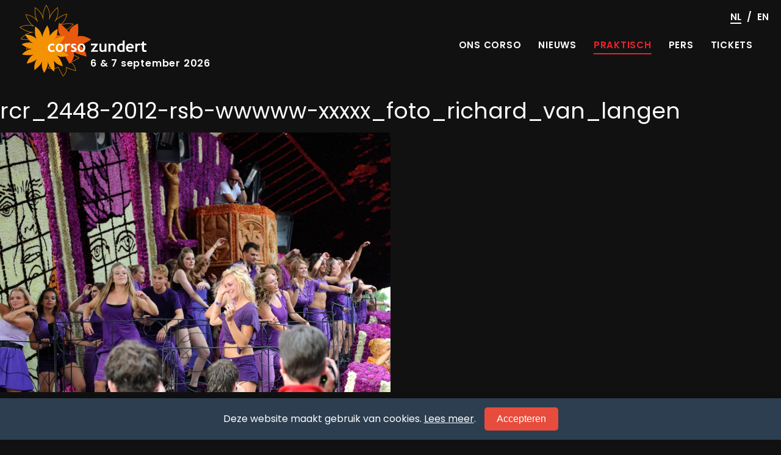

--- FILE ---
content_type: text/html; charset=UTF-8
request_url: https://corsozundert.nl/praktisch/programma/rcr_2448-2012-rsb-wwwww-xxxxx_foto_richard_van_langen/
body_size: 10719
content:
<!DOCTYPE html>
<html class="no-js" lang="nl-NL">
    <head>
        <meta charset="UTF-8">
        <meta name="viewport" content="width=device-width, initial-scale=1">

        <link rel="profile" href="http://gmpg.org/xfn/11">
        <link rel="pingback" href="https://corsozundert.nl/xmlrpc.php">
        
        <link rel="apple-touch-icon" href="https://corsozundert.nl/wp-content/themes/basstheme/apple-touch-icon.png"/>
		<link rel="icon" type="image/png" sizes="32x32" href="https://corsozundert.nl/wp-content/themes/basstheme/favicon-32x32.png">
		<link rel="icon" type="image/png" sizes="16x16" href="https://corsozundert.nl/wp-content/themes/basstheme/favicon-16x16.png">
        
		<link rel="manifest" href="https://corsozundert.nl/wp-content/themes/basstheme/manifest.json">
		<link rel="mask-icon" href="https://corsozundert.nl/wp-content/themes/basstheme/safari-pinned-tab.svg" color="#f39204">
		<meta name="theme-color" content="#ffffff">
        
                
        <meta name='robots' content='index, follow, max-image-preview:large, max-snippet:-1, max-video-preview:-1' />
<script>document.documentElement.className = document.documentElement.className.replace("no-js","js");</script>

	<!-- This site is optimized with the Yoast SEO plugin v26.8 - https://yoast.com/product/yoast-seo-wordpress/ -->
	<title>rcr_2448-2012-rsb-wwwww-xxxxx_foto_richard_van_langen - Corso Zundert</title>
	<link rel="canonical" href="https://corsozundert.blob.core.windows.net/cdn-corsozundertnl/RCR_2448-2012-RSB-WwWwW-XxXxX_Foto_Richard_van_Langen.jpg" />
	<meta property="og:locale" content="nl_NL" />
	<meta property="og:type" content="article" />
	<meta property="og:title" content="rcr_2448-2012-rsb-wwwww-xxxxx_foto_richard_van_langen - Corso Zundert" />
	<meta property="og:url" content="https://corsozundert.blob.core.windows.net/cdn-corsozundertnl/RCR_2448-2012-RSB-WwWwW-XxXxX_Foto_Richard_van_Langen.jpg" />
	<meta property="og:site_name" content="Corso Zundert" />
	<meta property="article:modified_time" content="2021-11-19T19:34:42+00:00" />
	<meta property="og:image" content="https://corsozundert.nl/praktisch/programma/rcr_2448-2012-rsb-wwwww-xxxxx_foto_richard_van_langen" />
	<meta property="og:image:width" content="1800" />
	<meta property="og:image:height" content="1195" />
	<meta property="og:image:type" content="image/jpeg" />
	<meta name="twitter:card" content="summary_large_image" />
	<script type="application/ld+json" class="yoast-schema-graph">{"@context":"https://schema.org","@graph":[{"@type":"WebPage","@id":"https://corsozundert.blob.core.windows.net/cdn-corsozundertnl/RCR_2448-2012-RSB-WwWwW-XxXxX_Foto_Richard_van_Langen.jpg","url":"https://corsozundert.blob.core.windows.net/cdn-corsozundertnl/RCR_2448-2012-RSB-WwWwW-XxXxX_Foto_Richard_van_Langen.jpg","name":"rcr_2448-2012-rsb-wwwww-xxxxx_foto_richard_van_langen - Corso Zundert","isPartOf":{"@id":"https://corsozundert.nl/#website"},"primaryImageOfPage":{"@id":"https://corsozundert.blob.core.windows.net/cdn-corsozundertnl/RCR_2448-2012-RSB-WwWwW-XxXxX_Foto_Richard_van_Langen.jpg#primaryimage"},"image":{"@id":"https://corsozundert.blob.core.windows.net/cdn-corsozundertnl/RCR_2448-2012-RSB-WwWwW-XxXxX_Foto_Richard_van_Langen.jpg#primaryimage"},"thumbnailUrl":"https://corsozundert.blob.core.windows.net/cdn-corsozundertnl/RCR_2448-2012-RSB-WwWwW-XxXxX_Foto_Richard_van_Langen.jpg","datePublished":"2016-10-21T20:49:49+00:00","dateModified":"2021-11-19T19:34:42+00:00","breadcrumb":{"@id":"https://corsozundert.blob.core.windows.net/cdn-corsozundertnl/RCR_2448-2012-RSB-WwWwW-XxXxX_Foto_Richard_van_Langen.jpg#breadcrumb"},"inLanguage":"nl-NL","potentialAction":[{"@type":"ReadAction","target":["https://corsozundert.blob.core.windows.net/cdn-corsozundertnl/RCR_2448-2012-RSB-WwWwW-XxXxX_Foto_Richard_van_Langen.jpg"]}]},{"@type":"ImageObject","inLanguage":"nl-NL","@id":"https://corsozundert.blob.core.windows.net/cdn-corsozundertnl/RCR_2448-2012-RSB-WwWwW-XxXxX_Foto_Richard_van_Langen.jpg#primaryimage","url":"https://corsozundert.blob.core.windows.net/cdn-corsozundertnl/RCR_2448-2012-RSB-WwWwW-XxXxX_Foto_Richard_van_Langen.jpg","contentUrl":"https://corsozundert.blob.core.windows.net/cdn-corsozundertnl/RCR_2448-2012-RSB-WwWwW-XxXxX_Foto_Richard_van_Langen.jpg"},{"@type":"BreadcrumbList","@id":"https://corsozundert.blob.core.windows.net/cdn-corsozundertnl/RCR_2448-2012-RSB-WwWwW-XxXxX_Foto_Richard_van_Langen.jpg#breadcrumb","itemListElement":[{"@type":"ListItem","position":1,"name":"Home","item":"https://corsozundert.nl/"},{"@type":"ListItem","position":2,"name":"Programma","item":"https://corsozundert.nl/praktisch/programma/"},{"@type":"ListItem","position":3,"name":"rcr_2448-2012-rsb-wwwww-xxxxx_foto_richard_van_langen"}]},{"@type":"WebSite","@id":"https://corsozundert.nl/#website","url":"https://corsozundert.nl/","name":"Corso Zundert","description":"6 &amp; 7 september 2026","potentialAction":[{"@type":"SearchAction","target":{"@type":"EntryPoint","urlTemplate":"https://corsozundert.nl/?s={search_term_string}"},"query-input":{"@type":"PropertyValueSpecification","valueRequired":true,"valueName":"search_term_string"}}],"inLanguage":"nl-NL"}]}</script>
	<!-- / Yoast SEO plugin. -->


<link rel='dns-prefetch' href='//corsozundert.nl' />
<link rel='dns-prefetch' href='//www.google.com' />
<link rel="alternate" title="oEmbed (JSON)" type="application/json+oembed" href="https://corsozundert.nl/wp-json/oembed/1.0/embed?url=https%3A%2F%2Fcorsozundert.nl%2Fpraktisch%2Fprogramma%2Frcr_2448-2012-rsb-wwwww-xxxxx_foto_richard_van_langen%2F&#038;lang=nl" />
<link rel="alternate" title="oEmbed (XML)" type="text/xml+oembed" href="https://corsozundert.nl/wp-json/oembed/1.0/embed?url=https%3A%2F%2Fcorsozundert.nl%2Fpraktisch%2Fprogramma%2Frcr_2448-2012-rsb-wwwww-xxxxx_foto_richard_van_langen%2F&#038;format=xml&#038;lang=nl" />
<style id='wp-img-auto-sizes-contain-inline-css' type='text/css'>
img:is([sizes=auto i],[sizes^="auto," i]){contain-intrinsic-size:3000px 1500px}
/*# sourceURL=wp-img-auto-sizes-contain-inline-css */
</style>
<style id='wp-block-library-inline-css' type='text/css'>
:root{--wp-block-synced-color:#7a00df;--wp-block-synced-color--rgb:122,0,223;--wp-bound-block-color:var(--wp-block-synced-color);--wp-editor-canvas-background:#ddd;--wp-admin-theme-color:#007cba;--wp-admin-theme-color--rgb:0,124,186;--wp-admin-theme-color-darker-10:#006ba1;--wp-admin-theme-color-darker-10--rgb:0,107,160.5;--wp-admin-theme-color-darker-20:#005a87;--wp-admin-theme-color-darker-20--rgb:0,90,135;--wp-admin-border-width-focus:2px}@media (min-resolution:192dpi){:root{--wp-admin-border-width-focus:1.5px}}.wp-element-button{cursor:pointer}:root .has-very-light-gray-background-color{background-color:#eee}:root .has-very-dark-gray-background-color{background-color:#313131}:root .has-very-light-gray-color{color:#eee}:root .has-very-dark-gray-color{color:#313131}:root .has-vivid-green-cyan-to-vivid-cyan-blue-gradient-background{background:linear-gradient(135deg,#00d084,#0693e3)}:root .has-purple-crush-gradient-background{background:linear-gradient(135deg,#34e2e4,#4721fb 50%,#ab1dfe)}:root .has-hazy-dawn-gradient-background{background:linear-gradient(135deg,#faaca8,#dad0ec)}:root .has-subdued-olive-gradient-background{background:linear-gradient(135deg,#fafae1,#67a671)}:root .has-atomic-cream-gradient-background{background:linear-gradient(135deg,#fdd79a,#004a59)}:root .has-nightshade-gradient-background{background:linear-gradient(135deg,#330968,#31cdcf)}:root .has-midnight-gradient-background{background:linear-gradient(135deg,#020381,#2874fc)}:root{--wp--preset--font-size--normal:16px;--wp--preset--font-size--huge:42px}.has-regular-font-size{font-size:1em}.has-larger-font-size{font-size:2.625em}.has-normal-font-size{font-size:var(--wp--preset--font-size--normal)}.has-huge-font-size{font-size:var(--wp--preset--font-size--huge)}.has-text-align-center{text-align:center}.has-text-align-left{text-align:left}.has-text-align-right{text-align:right}.has-fit-text{white-space:nowrap!important}#end-resizable-editor-section{display:none}.aligncenter{clear:both}.items-justified-left{justify-content:flex-start}.items-justified-center{justify-content:center}.items-justified-right{justify-content:flex-end}.items-justified-space-between{justify-content:space-between}.screen-reader-text{border:0;clip-path:inset(50%);height:1px;margin:-1px;overflow:hidden;padding:0;position:absolute;width:1px;word-wrap:normal!important}.screen-reader-text:focus{background-color:#ddd;clip-path:none;color:#444;display:block;font-size:1em;height:auto;left:5px;line-height:normal;padding:15px 23px 14px;text-decoration:none;top:5px;width:auto;z-index:100000}html :where(.has-border-color){border-style:solid}html :where([style*=border-top-color]){border-top-style:solid}html :where([style*=border-right-color]){border-right-style:solid}html :where([style*=border-bottom-color]){border-bottom-style:solid}html :where([style*=border-left-color]){border-left-style:solid}html :where([style*=border-width]){border-style:solid}html :where([style*=border-top-width]){border-top-style:solid}html :where([style*=border-right-width]){border-right-style:solid}html :where([style*=border-bottom-width]){border-bottom-style:solid}html :where([style*=border-left-width]){border-left-style:solid}html :where(img[class*=wp-image-]){height:auto;max-width:100%}:where(figure){margin:0 0 1em}html :where(.is-position-sticky){--wp-admin--admin-bar--position-offset:var(--wp-admin--admin-bar--height,0px)}@media screen and (max-width:600px){html :where(.is-position-sticky){--wp-admin--admin-bar--position-offset:0px}}

/*# sourceURL=wp-block-library-inline-css */
</style><style id='global-styles-inline-css' type='text/css'>
:root{--wp--preset--aspect-ratio--square: 1;--wp--preset--aspect-ratio--4-3: 4/3;--wp--preset--aspect-ratio--3-4: 3/4;--wp--preset--aspect-ratio--3-2: 3/2;--wp--preset--aspect-ratio--2-3: 2/3;--wp--preset--aspect-ratio--16-9: 16/9;--wp--preset--aspect-ratio--9-16: 9/16;--wp--preset--color--black: #000000;--wp--preset--color--cyan-bluish-gray: #abb8c3;--wp--preset--color--white: #ffffff;--wp--preset--color--pale-pink: #f78da7;--wp--preset--color--vivid-red: #cf2e2e;--wp--preset--color--luminous-vivid-orange: #ff6900;--wp--preset--color--luminous-vivid-amber: #fcb900;--wp--preset--color--light-green-cyan: #7bdcb5;--wp--preset--color--vivid-green-cyan: #00d084;--wp--preset--color--pale-cyan-blue: #8ed1fc;--wp--preset--color--vivid-cyan-blue: #0693e3;--wp--preset--color--vivid-purple: #9b51e0;--wp--preset--gradient--vivid-cyan-blue-to-vivid-purple: linear-gradient(135deg,rgb(6,147,227) 0%,rgb(155,81,224) 100%);--wp--preset--gradient--light-green-cyan-to-vivid-green-cyan: linear-gradient(135deg,rgb(122,220,180) 0%,rgb(0,208,130) 100%);--wp--preset--gradient--luminous-vivid-amber-to-luminous-vivid-orange: linear-gradient(135deg,rgb(252,185,0) 0%,rgb(255,105,0) 100%);--wp--preset--gradient--luminous-vivid-orange-to-vivid-red: linear-gradient(135deg,rgb(255,105,0) 0%,rgb(207,46,46) 100%);--wp--preset--gradient--very-light-gray-to-cyan-bluish-gray: linear-gradient(135deg,rgb(238,238,238) 0%,rgb(169,184,195) 100%);--wp--preset--gradient--cool-to-warm-spectrum: linear-gradient(135deg,rgb(74,234,220) 0%,rgb(151,120,209) 20%,rgb(207,42,186) 40%,rgb(238,44,130) 60%,rgb(251,105,98) 80%,rgb(254,248,76) 100%);--wp--preset--gradient--blush-light-purple: linear-gradient(135deg,rgb(255,206,236) 0%,rgb(152,150,240) 100%);--wp--preset--gradient--blush-bordeaux: linear-gradient(135deg,rgb(254,205,165) 0%,rgb(254,45,45) 50%,rgb(107,0,62) 100%);--wp--preset--gradient--luminous-dusk: linear-gradient(135deg,rgb(255,203,112) 0%,rgb(199,81,192) 50%,rgb(65,88,208) 100%);--wp--preset--gradient--pale-ocean: linear-gradient(135deg,rgb(255,245,203) 0%,rgb(182,227,212) 50%,rgb(51,167,181) 100%);--wp--preset--gradient--electric-grass: linear-gradient(135deg,rgb(202,248,128) 0%,rgb(113,206,126) 100%);--wp--preset--gradient--midnight: linear-gradient(135deg,rgb(2,3,129) 0%,rgb(40,116,252) 100%);--wp--preset--font-size--small: 13px;--wp--preset--font-size--medium: 20px;--wp--preset--font-size--large: 36px;--wp--preset--font-size--x-large: 42px;--wp--preset--spacing--20: 0.44rem;--wp--preset--spacing--30: 0.67rem;--wp--preset--spacing--40: 1rem;--wp--preset--spacing--50: 1.5rem;--wp--preset--spacing--60: 2.25rem;--wp--preset--spacing--70: 3.38rem;--wp--preset--spacing--80: 5.06rem;--wp--preset--shadow--natural: 6px 6px 9px rgba(0, 0, 0, 0.2);--wp--preset--shadow--deep: 12px 12px 50px rgba(0, 0, 0, 0.4);--wp--preset--shadow--sharp: 6px 6px 0px rgba(0, 0, 0, 0.2);--wp--preset--shadow--outlined: 6px 6px 0px -3px rgb(255, 255, 255), 6px 6px rgb(0, 0, 0);--wp--preset--shadow--crisp: 6px 6px 0px rgb(0, 0, 0);}:where(.is-layout-flex){gap: 0.5em;}:where(.is-layout-grid){gap: 0.5em;}body .is-layout-flex{display: flex;}.is-layout-flex{flex-wrap: wrap;align-items: center;}.is-layout-flex > :is(*, div){margin: 0;}body .is-layout-grid{display: grid;}.is-layout-grid > :is(*, div){margin: 0;}:where(.wp-block-columns.is-layout-flex){gap: 2em;}:where(.wp-block-columns.is-layout-grid){gap: 2em;}:where(.wp-block-post-template.is-layout-flex){gap: 1.25em;}:where(.wp-block-post-template.is-layout-grid){gap: 1.25em;}.has-black-color{color: var(--wp--preset--color--black) !important;}.has-cyan-bluish-gray-color{color: var(--wp--preset--color--cyan-bluish-gray) !important;}.has-white-color{color: var(--wp--preset--color--white) !important;}.has-pale-pink-color{color: var(--wp--preset--color--pale-pink) !important;}.has-vivid-red-color{color: var(--wp--preset--color--vivid-red) !important;}.has-luminous-vivid-orange-color{color: var(--wp--preset--color--luminous-vivid-orange) !important;}.has-luminous-vivid-amber-color{color: var(--wp--preset--color--luminous-vivid-amber) !important;}.has-light-green-cyan-color{color: var(--wp--preset--color--light-green-cyan) !important;}.has-vivid-green-cyan-color{color: var(--wp--preset--color--vivid-green-cyan) !important;}.has-pale-cyan-blue-color{color: var(--wp--preset--color--pale-cyan-blue) !important;}.has-vivid-cyan-blue-color{color: var(--wp--preset--color--vivid-cyan-blue) !important;}.has-vivid-purple-color{color: var(--wp--preset--color--vivid-purple) !important;}.has-black-background-color{background-color: var(--wp--preset--color--black) !important;}.has-cyan-bluish-gray-background-color{background-color: var(--wp--preset--color--cyan-bluish-gray) !important;}.has-white-background-color{background-color: var(--wp--preset--color--white) !important;}.has-pale-pink-background-color{background-color: var(--wp--preset--color--pale-pink) !important;}.has-vivid-red-background-color{background-color: var(--wp--preset--color--vivid-red) !important;}.has-luminous-vivid-orange-background-color{background-color: var(--wp--preset--color--luminous-vivid-orange) !important;}.has-luminous-vivid-amber-background-color{background-color: var(--wp--preset--color--luminous-vivid-amber) !important;}.has-light-green-cyan-background-color{background-color: var(--wp--preset--color--light-green-cyan) !important;}.has-vivid-green-cyan-background-color{background-color: var(--wp--preset--color--vivid-green-cyan) !important;}.has-pale-cyan-blue-background-color{background-color: var(--wp--preset--color--pale-cyan-blue) !important;}.has-vivid-cyan-blue-background-color{background-color: var(--wp--preset--color--vivid-cyan-blue) !important;}.has-vivid-purple-background-color{background-color: var(--wp--preset--color--vivid-purple) !important;}.has-black-border-color{border-color: var(--wp--preset--color--black) !important;}.has-cyan-bluish-gray-border-color{border-color: var(--wp--preset--color--cyan-bluish-gray) !important;}.has-white-border-color{border-color: var(--wp--preset--color--white) !important;}.has-pale-pink-border-color{border-color: var(--wp--preset--color--pale-pink) !important;}.has-vivid-red-border-color{border-color: var(--wp--preset--color--vivid-red) !important;}.has-luminous-vivid-orange-border-color{border-color: var(--wp--preset--color--luminous-vivid-orange) !important;}.has-luminous-vivid-amber-border-color{border-color: var(--wp--preset--color--luminous-vivid-amber) !important;}.has-light-green-cyan-border-color{border-color: var(--wp--preset--color--light-green-cyan) !important;}.has-vivid-green-cyan-border-color{border-color: var(--wp--preset--color--vivid-green-cyan) !important;}.has-pale-cyan-blue-border-color{border-color: var(--wp--preset--color--pale-cyan-blue) !important;}.has-vivid-cyan-blue-border-color{border-color: var(--wp--preset--color--vivid-cyan-blue) !important;}.has-vivid-purple-border-color{border-color: var(--wp--preset--color--vivid-purple) !important;}.has-vivid-cyan-blue-to-vivid-purple-gradient-background{background: var(--wp--preset--gradient--vivid-cyan-blue-to-vivid-purple) !important;}.has-light-green-cyan-to-vivid-green-cyan-gradient-background{background: var(--wp--preset--gradient--light-green-cyan-to-vivid-green-cyan) !important;}.has-luminous-vivid-amber-to-luminous-vivid-orange-gradient-background{background: var(--wp--preset--gradient--luminous-vivid-amber-to-luminous-vivid-orange) !important;}.has-luminous-vivid-orange-to-vivid-red-gradient-background{background: var(--wp--preset--gradient--luminous-vivid-orange-to-vivid-red) !important;}.has-very-light-gray-to-cyan-bluish-gray-gradient-background{background: var(--wp--preset--gradient--very-light-gray-to-cyan-bluish-gray) !important;}.has-cool-to-warm-spectrum-gradient-background{background: var(--wp--preset--gradient--cool-to-warm-spectrum) !important;}.has-blush-light-purple-gradient-background{background: var(--wp--preset--gradient--blush-light-purple) !important;}.has-blush-bordeaux-gradient-background{background: var(--wp--preset--gradient--blush-bordeaux) !important;}.has-luminous-dusk-gradient-background{background: var(--wp--preset--gradient--luminous-dusk) !important;}.has-pale-ocean-gradient-background{background: var(--wp--preset--gradient--pale-ocean) !important;}.has-electric-grass-gradient-background{background: var(--wp--preset--gradient--electric-grass) !important;}.has-midnight-gradient-background{background: var(--wp--preset--gradient--midnight) !important;}.has-small-font-size{font-size: var(--wp--preset--font-size--small) !important;}.has-medium-font-size{font-size: var(--wp--preset--font-size--medium) !important;}.has-large-font-size{font-size: var(--wp--preset--font-size--large) !important;}.has-x-large-font-size{font-size: var(--wp--preset--font-size--x-large) !important;}
/*# sourceURL=global-styles-inline-css */
</style>

<style id='classic-theme-styles-inline-css' type='text/css'>
/*! This file is auto-generated */
.wp-block-button__link{color:#fff;background-color:#32373c;border-radius:9999px;box-shadow:none;text-decoration:none;padding:calc(.667em + 2px) calc(1.333em + 2px);font-size:1.125em}.wp-block-file__button{background:#32373c;color:#fff;text-decoration:none}
/*# sourceURL=/wp-includes/css/classic-themes.min.css */
</style>
<link rel='stylesheet' id='corso-cookie-consent-style-css' href='https://corsozundert.nl/wp-content/plugins/corso-cookie-consent/styles.css' type='text/css' media='all' />
<style id='corso-cookie-consent-style-inline-css' type='text/css'>

        :root {
            --corso-cookie-consent-background-color: #2c3e50;
            --corso-cookie-consent-button-color: #e74c3c;
            --corso-cookie-consent-button-hover-color: #c0392b;
            --corso-cookie-consent-text-color: #ffffff;
        }
    
/*# sourceURL=corso-cookie-consent-style-inline-css */
</style>
<link rel='stylesheet' id='basstheme-plugins-css' href='https://corsozundert.nl/wp-content/themes/basstheme/css/plugins.css?ver=1.0.1' type='text/css' media='all' />
<link rel='stylesheet' id='basstheme-style-css' href='https://corsozundert.nl/wp-content/themes/basstheme/style.css?ver=1.1.9' type='text/css' media='all' />
<script type="text/javascript" src="https://corsozundert.nl/wp-includes/js/jquery/jquery.min.js?ver=3.7.1" id="jquery-core-js"></script>
<script type="text/javascript" src="https://corsozundert.nl/wp-includes/js/jquery/jquery-migrate.min.js?ver=3.4.1" id="jquery-migrate-js"></script>
<link rel="https://api.w.org/" href="https://corsozundert.nl/wp-json/" /><link rel="alternate" title="JSON" type="application/json" href="https://corsozundert.nl/wp-json/wp/v2/media/25" /><link rel="EditURI" type="application/rsd+xml" title="RSD" href="https://corsozundert.nl/xmlrpc.php?rsd" />
<meta name="generator" content="WordPress 6.9" />
<link rel='shortlink' href='https://corsozundert.nl/?p=25' />
<script src="https://ajax.googleapis.com/ajax/libs/webfont/1.6.26/webfont.js"></script>
<script>
    WebFont.load({
        google: {
            families: ['Poppins:300,400,500,600,700']
        }
    });
</script>

    </head>

    <body style="-webkit-text-size-adjust:100%">

		
		        <header class="relative py1 px2 lg-px3">
            <div class="col-12 md-flex items-center">
    <div class="md-col-5 relative">
        <a href="https://corsozundert.nl/" class="inline-block text-decoration-none">
            <img src="https://corsozundert.nl/wp-content/themes/basstheme/logo.svg" alt="Corso Zundert" class="logo align-top" />
        </a>
        <span class="absolute z1 inline-block semi-bold letter-spacing-50 logo-tag">6 &amp; 7 september 2026</span>
    </div>

    <nav class="md-col-7 center md-right-align md-flex justify-end mobile-menu">
        <ul id="main-menu" class="list-reset list-inline m0 md-mt2 semi-bold uppercase menu main-menu"><li class='sun menu-item menu-item-type-post_type menu-item-object-page'><a href="https://corsozundert.nl/ons-corso/" ><span class="md-hide icon icon-small mb1 fill-white align-top" data-icon="sun"></span><span class="block letter-spacing-50 pb1 md-py2">Ons Corso</span></a></li>
<li class=' menu-item menu-item-type-post_type menu-item-object-page'><a href="https://corsozundert.nl/nieuws/" ><span class="md-hide icon icon-small mb1 fill-white align-top" data-icon="news"></span><span class="block letter-spacing-50 pb1 md-py2">Nieuws</span></a></li>
<li class=' menu-item menu-item-type-post_type menu-item-object-page current_page_item'><a href="https://corsozundert.nl/praktisch/" ><span class="md-hide icon icon-small mb1 fill-white align-top" data-icon="hammer"></span><span class="block letter-spacing-50 pb1 md-py2">Praktisch</span></a></li>
<li class=' menu-item menu-item-type-post_type menu-item-object-page'><a href="https://corsozundert.nl/pers/" ><span class="md-hide icon icon-small mb1 fill-white align-top" data-icon="news"></span><span class="block letter-spacing-50 pb1 md-py2">Pers</span></a></li>
<li class=' menu-item menu-item-type-post_type menu-item-object-page'><a href="https://corsozundert.nl/tickets/" ><span class="md-hide icon icon-small mb1 fill-white align-top" data-icon="order"></span><span class="block letter-spacing-50 pb1 md-py2">Tickets</span></a></li>
</ul>    </nav>
</div>


<div class="absolute top-0 right-0 md-mt1 md-mr2 flex items-center">
    <a href="#" class="icon icon-small fill-white px2 hide" data-icon="search"></a>

    <ul class="list-reset list-inline m0 semi-bold uppercase letter-spacing-50 menu language-menu">
                <li class="active">
            <a href="https://corsozundert.nl/"><span class="block md-py1">nl</span></a>
        </li>
                    <li class="py1">/</li>
                        <li class="">
            <a href="https://corsozundert.nl/en/home-2/"><span class="block md-py1">en</span></a>
        </li>
                    </ul>
</div>        </header>
		
	<div id="primary" class="content-area">
		<main id="main" class="site-main" role="main">

		
<article id="post-25" class="post-25 attachment type-attachment status-inherit hentry">
	<header class="entry-header">
		<h1 class="entry-title">rcr_2448-2012-rsb-wwwww-xxxxx_foto_richard_van_langen</h1>	</header><!-- .entry-header -->

	<div class="entry-content">
		<p class="attachment"><a href='https://corsozundert.blob.core.windows.net/cdn-corsozundertnl/RCR_2448-2012-RSB-WwWwW-XxXxX_Foto_Richard_van_Langen.jpg'><img fetchpriority="high" decoding="async" width="640" height="425" src="https://corsozundert.blob.core.windows.net/cdn-corsozundertnl/RCR_2448-2012-RSB-WwWwW-XxXxX_Foto_Richard_van_Langen-640x425.jpg" class="attachment-medium size-medium" alt="" srcset="https://corsozundert.blob.core.windows.net/cdn-corsozundertnl/RCR_2448-2012-RSB-WwWwW-XxXxX_Foto_Richard_van_Langen-640x425.jpg 640w, https://corsozundert.blob.core.windows.net/cdn-corsozundertnl/RCR_2448-2012-RSB-WwWwW-XxXxX_Foto_Richard_van_Langen-768x510.jpg 768w, https://corsozundert.blob.core.windows.net/cdn-corsozundertnl/RCR_2448-2012-RSB-WwWwW-XxXxX_Foto_Richard_van_Langen-1280x850.jpg 1280w, https://corsozundert.blob.core.windows.net/cdn-corsozundertnl/RCR_2448-2012-RSB-WwWwW-XxXxX_Foto_Richard_van_Langen.jpg 1800w" sizes="(max-width: 640px) 85vw, (max-width: 832px) 67vw, (max-width: 1024px) 62vw, 840px" /></a></p>
	</div><!-- .entry-content -->

	<footer class="entry-footer">
			</footer><!-- .entry-footer -->
</article><!-- #post-## -->

	<nav class="navigation post-navigation" aria-label="Berichten">
		<h2 class="screen-reader-text">Bericht navigatie</h2>
		<div class="nav-links"><div class="nav-previous"><a href="https://corsozundert.nl/praktisch/programma/" rel="prev">Programma</a></div></div>
	</nav>
		</main><!-- #main -->
	</div><!-- #primary -->




<section class="bg-darker-gray">
    <div class="max-container container md-flex items-stretch md-px3 lg-px4 py3 lg-py4">

         

<div class="md-col-12">
    <ul class="list-reset mt0 mb2 md-mb3 mxn1 flex flex-wrap px2 md-px0 sponsors">
                        <li class="col-4 sm-col-3 lg-col-2">
            <a class="block relative flex items-center m1 bg-white hover-link" href="http://www.omroepbrabant.nl" target="_blank" title="Omroep Brabant">
                <img src="https://corsozundert.nl/wp-content/themes/basstheme/images/blank.png" class="block" style="width: 100%; height: auto;" />

                <noscript>
                    <img class="absolute z1 center-all" style="max-height: 85%; max-width: 85%;" src="https://corsozundert.blob.core.windows.net/cdn-corsozundertnl/logoslogan_OB_2017_zwart_RGB-640x258.png" alt="Omroep Brabant" />
                </noscript>
                <img class="lazyload absolute z1 center-all" style="max-height: 85%; max-width: 85%;" data-src="https://corsozundert.blob.core.windows.net/cdn-corsozundertnl/logoslogan_OB_2017_zwart_RGB-640x258.png" alt="Omroep Brabant" />
            </a>
        </li>
                        <li class="col-4 sm-col-3 lg-col-2">
            <a class="block relative flex items-center m1 bg-white hover-link" href="http://bhvexpo.com" target="_blank" title="BHV">
                <img src="https://corsozundert.nl/wp-content/themes/basstheme/images/blank.png" class="block" style="width: 100%; height: auto;" />

                <noscript>
                    <img class="absolute z1 center-all" style="max-height: 85%; max-width: 85%;" src="https://corsozundert.blob.core.windows.net/cdn-corsozundertnl/logo6.jpg" alt="BHV" />
                </noscript>
                <img class="lazyload absolute z1 center-all" style="max-height: 85%; max-width: 85%;" data-src="https://corsozundert.blob.core.windows.net/cdn-corsozundertnl/logo6.jpg" alt="BHV" />
            </a>
        </li>
                        <li class="col-4 sm-col-3 lg-col-2">
            <a class="block relative flex items-center m1 bg-white hover-link" href="http://www.rabobank.nl" target="_blank" title="Rabobank">
                <img src="https://corsozundert.nl/wp-content/themes/basstheme/images/blank.png" class="block" style="width: 100%; height: auto;" />

                <noscript>
                    <img class="absolute z1 center-all" style="max-height: 85%; max-width: 85%;" src="https://corsozundert.blob.core.windows.net/cdn-corsozundertnl/Rabobank-advertentie-1-640x261.png" alt="Rabobank" />
                </noscript>
                <img class="lazyload absolute z1 center-all" style="max-height: 85%; max-width: 85%;" data-src="https://corsozundert.blob.core.windows.net/cdn-corsozundertnl/Rabobank-advertentie-1-640x261.png" alt="Rabobank" />
            </a>
        </li>
                        <li class="col-4 sm-col-3 lg-col-2">
            <a class="block relative flex items-center m1 bg-white hover-link" href="https://www.bndestem.nl/" target="_blank" title="BN De Stem">
                <img src="https://corsozundert.nl/wp-content/themes/basstheme/images/blank.png" class="block" style="width: 100%; height: auto;" />

                <noscript>
                    <img class="absolute z1 center-all" style="max-height: 85%; max-width: 85%;" src="https://corsozundert.blob.core.windows.net/cdn-corsozundertnl/logo3.jpg" alt="BN De Stem" />
                </noscript>
                <img class="lazyload absolute z1 center-all" style="max-height: 85%; max-width: 85%;" data-src="https://corsozundert.blob.core.windows.net/cdn-corsozundertnl/logo3.jpg" alt="BN De Stem" />
            </a>
        </li>
                        <li class="col-4 sm-col-3 lg-col-2">
            <a class="block relative flex items-center m1 bg-white hover-link" href="http://www.barry-callebaut.com/" target="_blank" title="Barry Callebaut Decorations">
                <img src="https://corsozundert.nl/wp-content/themes/basstheme/images/blank.png" class="block" style="width: 100%; height: auto;" />

                <noscript>
                    <img class="absolute z1 center-all" style="max-height: 85%; max-width: 85%;" src="https://corsozundert.blob.core.windows.net/cdn-corsozundertnl/20120523_luijckx_chocolade_bloemencorso-zundert.jpg" alt="Barry Callebaut Decorations" />
                </noscript>
                <img class="lazyload absolute z1 center-all" style="max-height: 85%; max-width: 85%;" data-src="https://corsozundert.blob.core.windows.net/cdn-corsozundertnl/20120523_luijckx_chocolade_bloemencorso-zundert.jpg" alt="Barry Callebaut Decorations" />
            </a>
        </li>
                        <li class="col-4 sm-col-3 lg-col-2">
            <a class="block relative flex items-center m1 bg-white hover-link" href="http://www.ab-inbev.nl/" target="_blank" title="AB InBev">
                <img src="https://corsozundert.nl/wp-content/themes/basstheme/images/blank.png" class="block" style="width: 100%; height: auto;" />

                <noscript>
                    <img class="absolute z1 center-all" style="max-height: 85%; max-width: 85%;" src="https://corsozundert.blob.core.windows.net/cdn-corsozundertnl/Jupiler-640x214.png" alt="AB InBev" />
                </noscript>
                <img class="lazyload absolute z1 center-all" style="max-height: 85%; max-width: 85%;" data-src="https://corsozundert.blob.core.windows.net/cdn-corsozundertnl/Jupiler-640x214.png" alt="AB InBev" />
            </a>
        </li>
                        <li class="col-4 sm-col-3 lg-col-2">
            <a class="block relative flex items-center m1 bg-white hover-link" href="https://ardo.com/" target="_blank" title="Ardo">
                <img src="https://corsozundert.nl/wp-content/themes/basstheme/images/blank.png" class="block" style="width: 100%; height: auto;" />

                <noscript>
                    <img class="absolute z1 center-all" style="max-height: 85%; max-width: 85%;" src="https://corsozundert.blob.core.windows.net/cdn-corsozundertnl/ardo.jpg" alt="Ardo" />
                </noscript>
                <img class="lazyload absolute z1 center-all" style="max-height: 85%; max-width: 85%;" data-src="https://corsozundert.blob.core.windows.net/cdn-corsozundertnl/ardo.jpg" alt="Ardo" />
            </a>
        </li>
                        <li class="col-4 sm-col-3 lg-col-2">
            <a class="block relative flex items-center m1 bg-white hover-link" href="https://www.arriva.nl" target="_blank" title="Arriva">
                <img src="https://corsozundert.nl/wp-content/themes/basstheme/images/blank.png" class="block" style="width: 100%; height: auto;" />

                <noscript>
                    <img class="absolute z1 center-all" style="max-height: 85%; max-width: 85%;" src="https://corsozundert.blob.core.windows.net/cdn-corsozundertnl/Arriva-640x265.png" alt="Arriva" />
                </noscript>
                <img class="lazyload absolute z1 center-all" style="max-height: 85%; max-width: 85%;" data-src="https://corsozundert.blob.core.windows.net/cdn-corsozundertnl/Arriva-640x265.png" alt="Arriva" />
            </a>
        </li>
                        <li class="col-4 sm-col-3 lg-col-2">
            <a class="block relative flex items-center m1 bg-white hover-link" href="https://www.abalcoservices.nl/" target="_blank" title="Abalco">
                <img src="https://corsozundert.nl/wp-content/themes/basstheme/images/blank.png" class="block" style="width: 100%; height: auto;" />

                <noscript>
                    <img class="absolute z1 center-all" style="max-height: 85%; max-width: 85%;" src="https://corsozundert.blob.core.windows.net/cdn-corsozundertnl/logo-abalco-group-640x158.png" alt="Abalco" />
                </noscript>
                <img class="lazyload absolute z1 center-all" style="max-height: 85%; max-width: 85%;" data-src="https://corsozundert.blob.core.windows.net/cdn-corsozundertnl/logo-abalco-group-640x158.png" alt="Abalco" />
            </a>
        </li>
                        <li class="col-4 sm-col-3 lg-col-2">
            <a class="block relative flex items-center m1 bg-white hover-link" href="http://www.triledgy.be" target="_blank" title="Triledgy">
                <img src="https://corsozundert.nl/wp-content/themes/basstheme/images/blank.png" class="block" style="width: 100%; height: auto;" />

                <noscript>
                    <img class="absolute z1 center-all" style="max-height: 85%; max-width: 85%;" src="https://corsozundert.blob.core.windows.net/cdn-corsozundertnl/95cb27_881ccfc5691643baa4c82f0f14d0afc5.jpg_srz_1600_359_85_22_0.50_1.20_0.00_jpg_srz-640x144.jpeg" alt="Triledgy" />
                </noscript>
                <img class="lazyload absolute z1 center-all" style="max-height: 85%; max-width: 85%;" data-src="https://corsozundert.blob.core.windows.net/cdn-corsozundertnl/95cb27_881ccfc5691643baa4c82f0f14d0afc5.jpg_srz_1600_359_85_22_0.50_1.20_0.00_jpg_srz-640x144.jpeg" alt="Triledgy" />
            </a>
        </li>
                        <li class="col-4 sm-col-3 lg-col-2">
            <a class="block relative flex items-center m1 bg-white hover-link" href="https://www.vandenbuijs.nl/" target="_blank" title="vdBuijsInstall">
                <img src="https://corsozundert.nl/wp-content/themes/basstheme/images/blank.png" class="block" style="width: 100%; height: auto;" />

                <noscript>
                    <img class="absolute z1 center-all" style="max-height: 85%; max-width: 85%;" src="https://corsozundert.blob.core.windows.net/cdn-corsozundertnl/VandenBuijs-Install-vertrouwen-FC-640x360.png" alt="vdBuijsInstall" />
                </noscript>
                <img class="lazyload absolute z1 center-all" style="max-height: 85%; max-width: 85%;" data-src="https://corsozundert.blob.core.windows.net/cdn-corsozundertnl/VandenBuijs-Install-vertrouwen-FC-640x360.png" alt="vdBuijsInstall" />
            </a>
        </li>
                        <li class="col-4 sm-col-3 lg-col-2">
            <a class="block relative flex items-center m1 bg-white hover-link" href="https://vangentautoverhuur.nl/" target="_blank" title="Van Gent Autoverhuur">
                <img src="https://corsozundert.nl/wp-content/themes/basstheme/images/blank.png" class="block" style="width: 100%; height: auto;" />

                <noscript>
                    <img class="absolute z1 center-all" style="max-height: 85%; max-width: 85%;" src="https://corsozundert.blob.core.windows.net/cdn-corsozundertnl/Van-Gent-autoverhuur-website-640x329.jpeg" alt="Van Gent Autoverhuur" />
                </noscript>
                <img class="lazyload absolute z1 center-all" style="max-height: 85%; max-width: 85%;" data-src="https://corsozundert.blob.core.windows.net/cdn-corsozundertnl/Van-Gent-autoverhuur-website-640x329.jpeg" alt="Van Gent Autoverhuur" />
            </a>
        </li>
            </ul>

    

    <div class="px2 md-px0 center md-left-align">
        <a href="https://corsozundert.nl/ons-corso/sponsors/" class="btn btn-outline btn-mobile caps letter-spacing-50 h4">
            Bekijk alle sponsors        </a>
    </div>
</div>


        <div class="flex-none col-9 sm-col-6 md-col-4 lg-col-4 mx-auto md-mx0 lg-ml3 md-mt1 md-mb1 md-px3 pt3 md-py0 center">
                        <noscript>
                <img src="https://corsozundert.blob.core.windows.net/cdn-corsozundertnl/Unesco-ICH_1920x1080-1280x720.jpg" alt="Unesco-ICH_1920x1080" />
            </noscript>
            <img data-src="https://corsozundert.blob.core.windows.net/cdn-corsozundertnl/Unesco-ICH_1920x1080-1280x720.jpg"
                 class="lazyload align-top col-12" alt="Unesco-ICH_1920x1080" />

            			
			
			        </div>
    </div>
</section>



<footer class="bg-red pt3 md-pt4 pb4 md-pb2">
    <div class="max-container container px2 sm-px3 lg-px4 pb3 clearfix">

        <div class="md-flex col-12 mb3 pb2">
            <div class="md-col-4 mb3 md-mb0">
                <h4 class="md-show md-col-11 lg-col-8 bold h3 mt0 mb1">
                    Blijf op de hoogte van Corso Zundert                </h4>
                <ul class="list-reset m0 col-12 center md-left-align">
                    <li class="inline-block"><a href="https://www.facebook.com/CorsoZundert" target="_blank" title="Volg ons op facebook" data-icon="facebook" class="icon icon-big fill-black hover-link"></a></li>
                    <li class="inline-block"><a href="https://twitter.com/corsozundert" target="_blank" title="Volg ons op twitter" data-icon="twitter" class="icon icon-big fill-black hover-link"></a></li>
                    <li class="inline-block"><a href="https://www.instagram.com/corsozundert/" target="_blank" title="Volg ons op instagram" data-icon="instagram" class="icon icon-big fill-black hover-link"></a></li>
                    <li class="inline-block"><a href="https://www.youtube.com/user/bloemencorsozundert" target="_blank" title="Volg ons op youtube"><span data-icon="youtube" class="icon icon-big fill-black hover-link"></a></li>
                </ul>
            </div>
			
            <div class="mb3 md-mb0 md-col-5">
                <h4 class="uppercase bold letter-spacing-50 mt0 mb1">
                    Schrijf je in voor de nieuwsbrief                </h4>
				
				<form method="post" action="https://corsozundert.email-provider.nl/subscribe/post/index.php" accept-charset="utf-8" class="form-oa7tc5qkeb">
                <input type="hidden" name="next" value="https://corsozundert.nl/bedankt-nieuwsbrief/" />
                <input type="hidden" name="a" value="xrrqjawn4y" />
                <input type="hidden" name="l" value="oa7tc5qkeb" />
					<div class="flex md-col-10">
                <input name="uizp9yzTwB" id="id-uizp9yzTwB" type="text" class="col-6 input semi-bold mr1 mb1"  placeholder="Voornaam">
                <input name="3ABxrer8BI" id="id-3ABxrer8BI" type="text" class="col-6 input semi-bold mb1" placeholder="Achternaam">
					</div>
					<div class="sm-flex md-col-10">
					<input name="hoHLWYwjo5" id="id-hoHLWYwjo5" type="email" required placeholder="E-mailadres*" class="col-12 input semi-bold mb1 sm-mb0 sm-mr1">
                <input autocomplete="new-password" type="email" id="email" name="email" placeholder="Your e-mail here" style="position:absolute;top:-9999px;left:-9999px;">
                <input type="submit" class="flex-none input bg-black white semi-bold uppercase mb0 pointer letter-spacing-50 rounded" value="Aanmelden" />
					</div>
            </form>

            <style>
                /* client side validation */
				.form-oa7tc5qkeb input, .form-oa7tc5qkeb input:required {
					border-radius: 4px;
					border: 0;
				}
            </style>
            </div>
			
            <div class="md-col-3">
                <h4 class="uppercase bold letter-spacing-50 mt0 mb1 center md-left-align">
                    Download de app                </h4>
                <ul class="flex list-reset list-inline m0">
                    <li class="col-6 pr1 sm-pr2 lg-pr1">
                        <a class="inline-block hover-link" href="https://apps.apple.com/nl/app/corso-zundert/id657101251" target="_blank" title="Download op de appstore">
                            <img class="lazyload align-top fit" src="https://corsozundert.nl/wp-content/themes/basstheme/images/appstore.png" alt="Download van de appstore" />
                        </a>
                    </li>
                    <li class="col-6 pl1 sm-pl2 lg-pl0 lg-pr1">
                        <a class="inline-block hover-link" href="https://play.google.com/store/apps/details?id=nl.flexiwebs.bloemencorsozundert&#038;pcampaignid=web_share" target="_blank" title="Download op de google play store">
                            <img class="lazyload align-top fit" src="https://corsozundert.nl/wp-content/themes/basstheme/images/playstore.png" alt="Download van de google play store" />
                        </a>
                    </li>
                </ul>
            </div>
        </div>


		        <div class="col-12 sm-flex items-start h5">
            <div class="md-show sm-col-6 footer-col mb3">
                <h4 class="h5 uppercase bold mt0 mb1 letter-spacing-50">
                    Bezoeken                </h4>
                <nav>
                    <ul id="main-menu" class="list-reset m0 semi-bold footer-menu"><li id="menu-item-1352" class="menu-item menu-item-type-post_type menu-item-object-page menu-item-1352"><a href="https://corsozundert.nl/tickets/">Tickets</a></li>
<li id="menu-item-660" class="menu-item menu-item-type-post_type menu-item-object-praktisch menu-item-660"><a href="https://corsozundert.nl/praktisch/programma/">Programma</a></li>
<li id="menu-item-659" class="menu-item menu-item-type-post_type menu-item-object-praktisch menu-item-659"><a href="https://corsozundert.nl/praktisch/optocht/">Optocht</a></li>
</ul>                </nav>
            </div>
            <div class="md-show sm-col-6 footer-col mb3">
                <h4 class="h5 uppercase bold mt0 mb1 letter-spacing-50">
                    Organisatie                </h4>
                <nav>
                    <ul id="main-menu" class="list-reset m0 semi-bold footer-menu"><li id="menu-item-662" class="menu-item menu-item-type-post_type menu-item-object-praktisch menu-item-662"><a href="https://corsozundert.nl/praktisch/contact/">Contact</a></li>
<li id="menu-item-664" class="menu-item menu-item-type-post_type menu-item-object-page menu-item-664"><a href="https://corsozundert.nl/nieuws/">Nieuws</a></li>
<li id="menu-item-663" class="menu-item menu-item-type-post_type menu-item-object-page menu-item-663"><a href="https://corsozundert.nl/ons-corso/vrijwilligers/">Vrijwilligers</a></li>
</ul>                </nav>
            </div>
            <div class="col-12 sm-col-6 footer-col mb3 semi-bold pb2 sm-pb0  sm-pr2 lg-pr0 footer-menu">
                <h4 class="h5 mt0 mb1 lg-col-10">
                    Twee weken na het grote corso, de derde zondag van september                </h4>
                <a class="footer-link" href="https://www.kindercorsozundert.nl" target="_blank">Kindercorso Zundert</a>
            </div>
            <div class="col-12 sm-col-6 footer-col mb3 md-pt0 sm-pl2 lg-pl0">
                <h4 class="h5 semi-bold mt0 mb1">
                    Corso Zundert 2026                </h4>
                <ul id="main-menu" class="list-reset list-inline m0 semi-bold footer-menu comma-list"><li id="menu-item-1804" class="menu-item menu-item-type-post_type menu-item-object-page menu-item-1804"><a href="https://corsozundert.nl/anbi/">ANBI</a></li>
<li id="menu-item-667" class="menu-item menu-item-type-post_type menu-item-object-page menu-item-privacy-policy menu-item-667"><a rel="privacy-policy" href="https://corsozundert.nl/algemene-voorwaarden/">Algemene voorwaarden</a></li>
<li id="menu-item-1639" class="menu-item menu-item-type-post_type menu-item-object-page menu-item-1639"><a href="https://corsozundert.nl/privacy/">Privacy</a></li>
<li id="menu-item-1640" class="menu-item menu-item-type-post_type menu-item-object-page menu-item-1640"><a href="https://corsozundert.nl/cookiebeleid/">Cookiebeleid</a></li>
<li id="menu-item-389" class="menu-item menu-item-type-custom menu-item-object-custom menu-item-389"><a target="_blank" href="https://creativecommons.org/licenses/by/4.0/">Creative Commons</a></li>
<li id="menu-item-5500" class="menu-item menu-item-type-custom menu-item-object-custom menu-item-5500"><a href="https://corsozundert.blob.core.windows.net/cdn-corsozundertnl/Stichting-Bloemencorso-Zundert-Algemene-Voorwaarden-Toegangsbewijzen-2024.pdf">Algemene voorwaarden toegangsbewijzen</a></li>
<li id="menu-item-5501" class="menu-item menu-item-type-custom menu-item-object-custom menu-item-5501"><a href="https://corsozundert.blob.core.windows.net/cdn-corsozundertnl/Stichting-Bloemencorso-Zundert-Huisregels-Evenemententerrein-2024.pdf">Huisregels evenemententerrein</a></li>
</ul>            </div>
						<div class="col-9 sm-col-6 mx-auto footer-col lg-mx0">
				<noscript>
					<img src="https://corsozundert.blob.core.windows.net/cdn-corsozundertnl/IMG_0260_ErwinMartens-1280x720.jpg" alt="IMG_0260_ErwinMartens" />
				</noscript>
				<img data-src="https://corsozundert.blob.core.windows.net/cdn-corsozundertnl/IMG_0260_ErwinMartens-1280x720.jpg"
					 class="lazyload align-top col-12" alt="IMG_0260_ErwinMartens" />
			</div>
                    </div>
    </div>
</footer>



<script type="speculationrules">
{"prefetch":[{"source":"document","where":{"and":[{"href_matches":"/*"},{"not":{"href_matches":["/wp-*.php","/wp-admin/*","/cdn-corsozundertnl/*","/wp-content/*","/wp-content/plugins/*","/wp-content/themes/basstheme/*","/*\\?(.+)"]}},{"not":{"selector_matches":"a[rel~=\"nofollow\"]"}},{"not":{"selector_matches":".no-prefetch, .no-prefetch a"}}]},"eagerness":"conservative"}]}
</script>
<div id="corso-cookie-consent-bar" class="corso-cookie-consent" data-gtm-id="GTM-PPTCF9R" data-ga-id="UA-26444619-1">
            Deze website maakt gebruik van cookies. <a href="/cookiebeleid/">Lees meer</a>.
            <button id="corso-cookie-consent-accept-cookies">Accepteren</button>
          </div><script type="text/javascript" src="https://corsozundert.nl/wp-content/plugins/corso-cookie-consent/script.js" id="corso-cookie-consent-script-js"></script>
<script type="text/javascript" id="pll_cookie_script-js-after">
/* <![CDATA[ */
(function() {
				var expirationDate = new Date();
				expirationDate.setTime( expirationDate.getTime() + 31536000 * 1000 );
				document.cookie = "pll_language=nl; expires=" + expirationDate.toUTCString() + "; path=/; secure; SameSite=Lax";
			}());

//# sourceURL=pll_cookie_script-js-after
/* ]]> */
</script>
<script type="text/javascript" src="https://corsozundert.nl/wp-content/themes/basstheme/js/swiper.jquery.min.js?ver=1.0.0" id="swiper-script-js"></script>
<script type="text/javascript" src="https://corsozundert.nl/wp-content/themes/basstheme/js/magnific.min.js?ver=1.0.0" id="magnific-script-js"></script>
<script type="text/javascript" src="https://corsozundert.nl/wp-content/themes/basstheme/js/lazysizes.min.js?ver=1.0.0" id="lazysizes-script-js"></script>
<script type="text/javascript" src="https://www.google.com/recaptcha/api.js?ver=1.0.0" id="recaptcha-script-js"></script>
<script type="text/javascript" src="https://corsozundert.nl/wp-content/themes/basstheme/js/script.js?ver=1.1.4" id="basstheme-script-js"></script>
</body>
</html>

--- FILE ---
content_type: text/css
request_url: https://corsozundert.nl/wp-content/themes/basstheme/style.css?ver=1.1.9
body_size: 53851
content:
/*
Theme Name: BassTheme
Author: Joep de Bruijn, Sander Hereijgers & Tim Hereijgers
Description: Wordpress Theme for Corso Zundert. Based on BassCss
Version: 1.0
*/

/*! Basscss core | http://basscss.com | MIT License */

h1, h2, h3, h4, h5, h6 { 
    font-weight: inherit;
    margin-bottom: 1rem;
}

.h1, h1 {
    font-size: 1.75rem;
    line-height: 1.4;
}

.h2, h2 { 
    font-size: 1.5rem; 
    line-height: 1.4; 
}

@media (min-width: 52em) {
    .h1, h1 { 
        font-size: 2.25rem;
        line-height: 1.1 
    }

    .h2, h2 { 
        font-size: 1.75rem;
    }
}

h3, .h3{ font-size: 1.125rem }

@media (min-width: 52em) {
    h3, .h3 { 
        font-size: 1.25rem 
    } 
}
h4, .h4{ font-size: 1rem }
h5, .h5{ font-size: .875rem }
h6, .h6{ font-size: .75rem }

.font-family-inherit{ font-family:inherit }
.font-size-inherit{ font-size:inherit }
.text-decoration-none, .text-decoration-none:hover{ text-decoration:none }

.bold{ font-weight: 700 }
.semi-bold{ font-weight: 600 }
.medium { font-weight: 500 }
.regular{ font-weight: 400 }
.light { font-weight: 300 }
.italic{ font-style:italic }
.uppercase{ text-transform: uppercase }
.caps{ text-transform:uppercase; letter-spacing: .2em; }
.small-caps { font-variant: small-caps }

.left-align{ text-align:left }
.center{ text-align:center }
.right-align{ text-align:right }
.justify{ text-align:justify }

@media (min-width: 40rem) {
    .sm-left-align   { text-align: left }
    .sm-center       { text-align: center }
    .sm-right-align  { text-align: right }
    .sm-justify      { text-align: justify }
}

@media (min-width: 52rem) {
    .md-left-align   { text-align: left }
    .md-center       { text-align: center }
    .md-right-align  { text-align: right }
    .md-justify      { text-align: justify }
}

@media (min-width: 64rem) {
    .lg-left-align   { text-align: left }
    .lg-center       { text-align: center }
    .lg-right-align  { text-align: right }
    .lg-justify      { text-align: justify }
}

.nowrap{ white-space:nowrap }
.break-word{ word-wrap:break-word }

.line-height-1{ line-height: 1 }
.line-height-2{ line-height: 1.125 }
.line-height-3{ line-height: 1.25 }
.line-height-4{ line-height: 1.5 }
.line-height-5{ line-height: 1.75 }
.line-height-6{ line-height: 2 }

.list-style-none{ list-style:none }
.underline{ text-decoration:underline }

.truncate{
    max-width:100%;
    overflow:hidden;
    text-overflow:ellipsis;
    white-space:nowrap;
}

.list-reset{
    list-style:none;
    padding-left:0;
}

.list-inline {
    letter-spacing: -.31rem;
}
.list-inline li {
    display: inline-block;
    letter-spacing: normal;
}

.inline{ display:inline }
.block{ display:block }
.inline-block{ display:inline-block }
.table{ display:table }
.table-cell{ display:table-cell }

.overflow-hidden{ overflow:hidden }
.overflow-scroll{ overflow:scroll }
.overflow-auto{ overflow:auto }

.clearfix:before,
.clearfix:after{
    content:" ";
    display:table
}
.clearfix:after{ clear:both }

.left{ float:left }
.right{ float:right }

@media ( min-width: 40em ) {
    .sm-left  { float: left }
    .sm-right { float: right }
}
@media ( min-width: 52em ) {
    .md-left  { float: left }
    .md-right { float: right }
}
@media ( min-width: 64em ) {
    .lg-left  { float: left }
    .lg-right { float: right }
}


.fit{ max-width:100% }

.max-width-1{ max-width: 24rem }
.max-width-2{ max-width: 32rem }
.max-width-3{ max-width: 48rem }
.max-width-4{ max-width: 64rem }

.border-box{ box-sizing:border-box }

.align-baseline{ vertical-align:baseline }
.align-top{ vertical-align:top }
.align-middle{ vertical-align:middle }
.align-bottom{ vertical-align:bottom }

.m0{ margin:0 }
.mt0{ margin-top:0 }
.mr0{ margin-right:0 }
.mb0{ margin-bottom:0 }
.ml0{ margin-left:0 }
.mx0{ margin-left:0; margin-right:0 }
.my0{ margin-top:0; margin-bottom:0 }

.m1{ margin: .5rem }
.mt1{ margin-top: .5rem }
.mr1{ margin-right: .5rem }
.mb1{ margin-bottom: .5rem }
.ml1{ margin-left: .5rem }
.mx1{ margin-left: .5rem; margin-right: .5rem }
.my1{ margin-top: .5rem; margin-bottom: .5rem }

.m2{ margin: 1rem }
.mt2{ margin-top: 1rem }
.mr2{ margin-right: 1rem }
.mb2{ margin-bottom: 1rem }
.ml2{ margin-left: 1rem }
.mx2{ margin-left: 1rem; margin-right: 1rem }
.my2{ margin-top: 1rem; margin-bottom: 1rem }

.m3{ margin: 2rem }
.mt3{ margin-top: 2rem }
.mr3{ margin-right: 2rem }
.mb3{ margin-bottom: 2rem }
.ml3{ margin-left: 2rem }
.mx3{ margin-left: 2rem; margin-right: 2rem }
.my3{ margin-top: 2rem; margin-bottom: 2rem }

.m4{ margin: 4rem }
.mt4{ margin-top: 4rem }
.mr4{ margin-right: 4rem }
.mb4{ margin-bottom: 4rem }
.ml4{ margin-left: 4rem }
.mx4{ margin-left: 4rem; margin-right: 4rem }
.my4{ margin-top: 4rem; margin-bottom: 4rem }

.mxn1{ margin-left: -.5rem; margin-right: -.5rem; }
.mxn2{ margin-left: -1rem; margin-right: -1rem; }
.mxn3{ margin-left: -2rem; margin-right: -2rem; }
.mxn4{ margin-left: -4rem; margin-right: -4rem; }

.ml-auto{ margin-left:auto }
.mr-auto{ margin-right:auto }
.mx-auto{ margin-left:auto; margin-right:auto; }


/* Basscss Responsive Margin */

@media (min-width: 40em) {

    .sm-m0  { margin:        0 }
    .sm-mt0 { margin-top:    0 }
    .sm-mr0 { margin-right:  0 }
    .sm-mb0 { margin-bottom: 0 }
    .sm-ml0 { margin-left:   0 }
    .sm-mx0 { margin-left:   0; margin-right:  0 }
    .sm-my0 { margin-top:    0; margin-bottom: 0 }

    .sm-m1  { margin:        .5rem }
    .sm-mt1 { margin-top:        .5rem }
    .sm-mr1 { margin-right:        .5rem }
    .sm-mb1 { margin-bottom:        .5rem }
    .sm-ml1 { margin-left:        .5rem }
    .sm-mx1 { margin-left:        .5rem; margin-right:        .5rem }
    .sm-my1 { margin-top:        .5rem; margin-bottom:        .5rem }

    .sm-m2  { margin:        1rem }
    .sm-mt2 { margin-top:        1rem }
    .sm-mr2 { margin-right:        1rem }
    .sm-mb2 { margin-bottom:        1rem }
    .sm-ml2 { margin-left:        1rem }
    .sm-mx2 { margin-left:        1rem; margin-right:        1rem }
    .sm-my2 { margin-top:        1rem; margin-bottom:        1rem }

    .sm-m3  { margin:        2rem }
    .sm-mt3 { margin-top:        2rem }
    .sm-mr3 { margin-right:        2rem }
    .sm-mb3 { margin-bottom:        2rem }
    .sm-ml3 { margin-left:        2rem }
    .sm-mx3 { margin-left:        2rem; margin-right:        2rem }
    .sm-my3 { margin-top:        2rem; margin-bottom:        2rem }

    .sm-m4  { margin:        4rem }
    .sm-mt4 { margin-top:        4rem }
    .sm-mr4 { margin-right:        4rem }
    .sm-mb4 { margin-bottom:        4rem }
    .sm-ml4 { margin-left:        4rem }
    .sm-mx4 { margin-left:        4rem; margin-right:        4rem }
    .sm-my4 { margin-top:        4rem; margin-bottom:        4rem }

    .sm-mxn1 { margin-left:        -.5rem; margin-right:        -.5rem }
    .sm-mxn2 { margin-left:        -1rem; margin-right:        -1rem }
    .sm-mxn3 { margin-left:        -2rem; margin-right:        -2rem }
    .sm-mxn4 { margin-left:        -4rem; margin-right:        -4rem }

    .sm-ml-auto { margin-left:  auto }
    .sm-mr-auto { margin-right: auto }
    .sm-mx-auto { margin-left:  auto; margin-right: auto }

}

@media (min-width: 52em) {

    .md-m0  { margin:        0 }
    .md-mt0 { margin-top:    0 }
    .md-mr0 { margin-right:  0 }
    .md-mb0 { margin-bottom: 0 }
    .md-ml0 { margin-left:   0 }
    .md-mx0 { margin-left:   0; margin-right:  0 }
    .md-my0 { margin-top:    0; margin-bottom: 0 }

    .md-m1  { margin:        .5rem }
    .md-mt1 { margin-top:        .5rem }
    .md-mr1 { margin-right:        .5rem }
    .md-mb1 { margin-bottom:        .5rem }
    .md-ml1 { margin-left:        .5rem }
    .md-mx1 { margin-left:        .5rem; margin-right:        .5rem }
    .md-my1 { margin-top:        .5rem; margin-bottom:        .5rem }

    .md-m2  { margin:        1rem }
    .md-mt2 { margin-top:        1rem }
    .md-mr2 { margin-right:        1rem }
    .md-mb2 { margin-bottom:        1rem }
    .md-ml2 { margin-left:        1rem }
    .md-mx2 { margin-left:        1rem; margin-right:        1rem }
    .md-my2 { margin-top:        1rem; margin-bottom:        1rem }

    .md-m3  { margin:        2rem }
    .md-mt3 { margin-top:        2rem }
    .md-mr3 { margin-right:        2rem }
    .md-mb3 { margin-bottom:        2rem }
    .md-ml3 { margin-left:        2rem }
    .md-mx3 { margin-left:        2rem; margin-right:        2rem }
    .md-my3 { margin-top:        2rem; margin-bottom:        2rem }

    .md-m4  { margin:        4rem }
    .md-mt4 { margin-top:        4rem }
    .md-mr4 { margin-right:        4rem }
    .md-mb4 { margin-bottom:        4rem }
    .md-ml4 { margin-left:        4rem }
    .md-mx4 { margin-left:        4rem; margin-right:        4rem }
    .md-my4 { margin-top:        4rem; margin-bottom:        4rem }

    .md-mxn1 { margin-left:        -.5rem; margin-right:        -.5rem; }
    .md-mxn2 { margin-left:        -1rem; margin-right:        -1rem; }
    .md-mxn3 { margin-left:        -2rem; margin-right:        -2rem; }
    .md-mxn4 { margin-left:        -4rem; margin-right:        -4rem; }

    .md-ml-auto { margin-left:  auto }
    .md-mr-auto { margin-right: auto }
    .md-mx-auto { margin-left: auto; margin-right: auto; }

}

@media (min-width: 64em) {

    .lg-m0  { margin:        0 }
    .lg-mt0 { margin-top:    0 }
    .lg-mr0 { margin-right:  0 }
    .lg-mb0 { margin-bottom: 0 }
    .lg-ml0 { margin-left:   0 }
    .lg-mx0 { margin-left:   0; margin-right:  0 }
    .lg-my0 { margin-top:    0; margin-bottom: 0 }

    .lg-m1  { margin:        .5rem }
    .lg-mt1 { margin-top:        .5rem }
    .lg-mr1 { margin-right:        .5rem }
    .lg-mb1 { margin-bottom:        .5rem }
    .lg-ml1 { margin-left:        .5rem }
    .lg-mx1 { margin-left:        .5rem; margin-right:        .5rem }
    .lg-my1 { margin-top:        .5rem; margin-bottom:        .5rem }

    .lg-m2  { margin:        1rem }
    .lg-mt2 { margin-top:        1rem }
    .lg-mr2 { margin-right:        1rem }
    .lg-mb2 { margin-bottom:        1rem }
    .lg-ml2 { margin-left:        1rem }
    .lg-mx2 { margin-left:        1rem; margin-right:        1rem }
    .lg-my2 { margin-top:        1rem; margin-bottom:        1rem }

    .lg-m3  { margin:        2rem }
    .lg-mt3 { margin-top:        2rem }
    .lg-mr3 { margin-right:        2rem }
    .lg-mb3 { margin-bottom:        2rem }
    .lg-ml3 { margin-left:        2rem }
    .lg-mx3 { margin-left:        2rem; margin-right:        2rem }
    .lg-my3 { margin-top:        2rem; margin-bottom:        2rem }

    .lg-m4  { margin:        4rem }
    .lg-mt4 { margin-top:        4rem }
    .lg-mr4 { margin-right:        4rem }
    .lg-mb4 { margin-bottom:        4rem }
    .lg-ml4 { margin-left:        4rem }
    .lg-mx4 { margin-left:        4rem; margin-right:        4rem }
    .lg-my4 { margin-top:        4rem; margin-bottom:        4rem }

    .lg-mxn1 { margin-left:        -.5rem; margin-right:        -.5rem; }
    .lg-mxn2 { margin-left:        -1rem; margin-right:        -1rem; }
    .lg-mxn3 { margin-left:        -2rem; margin-right:        -2rem; }
    .lg-mxn4 { margin-left:        -4rem; margin-right:        -4rem; }

    .lg-ml-auto { margin-left:  auto }
    .lg-mr-auto { margin-right: auto }
    .lg-mx-auto { margin-left: auto; margin-right: auto; }

}
/* End Basscss Responsive Margin */

.p0{ padding:0 }
.pt0{ padding-top:0 }
.pr0{ padding-right:0 }
.pb0{ padding-bottom:0 }
.pl0{ padding-left:0 }
.px0{ padding-left:0; padding-right:0 }
.py0{ padding-top:0;  padding-bottom:0 }

.p1{ padding: .5rem }
.pt1{ padding-top: .5rem }
.pr1{ padding-right: .5rem }
.pb1{ padding-bottom: .5rem }
.pl1{ padding-left: .5rem }
.py1{ padding-top: .5rem; padding-bottom: .5rem }
.px1{ padding-left: .5rem; padding-right: .5rem }

.p2{ padding: 1rem }
.pt2{ padding-top: 1rem }
.pr2{ padding-right: 1rem }
.pb2{ padding-bottom: 1rem }
.pl2{ padding-left: 1rem }
.py2{ padding-top: 1rem; padding-bottom: 1rem }
.px2{ padding-left: 1rem; padding-right: 1rem }

.p3{ padding: 2rem }
.pt3{ padding-top: 2rem }
.pr3{ padding-right: 2rem }
.pb3{ padding-bottom: 2rem }
.pl3{ padding-left: 2rem }
.py3{ padding-top: 2rem; padding-bottom: 2rem }
.px3{ padding-left: 2rem; padding-right: 2rem }

.p4{ padding: 4rem }
.pt4{ padding-top: 4rem }
.pr4{ padding-right: 4rem }
.pb4{ padding-bottom: 4rem }
.pl4{ padding-left: 4rem }
.py4{ padding-top: 4rem; padding-bottom: 4rem }
.px4{ padding-left: 4rem; padding-right: 4rem }


/* Basscss Responsive Padding */

@media (min-width: 40em) {

    .sm-p0  { padding:        0 }
    .sm-pt0 { padding-top:    0 }
    .sm-pr0 { padding-right:  0 }
    .sm-pb0 { padding-bottom: 0 }
    .sm-pl0 { padding-left:   0 }
    .sm-px0 { padding-left:   0; padding-right:  0 }
    .sm-py0 { padding-top:    0; padding-bottom: 0 }

    .sm-p1  { padding:        .5rem }
    .sm-pt1 { padding-top:        .5rem }
    .sm-pr1 { padding-right:        .5rem }
    .sm-pb1 { padding-bottom:        .5rem }
    .sm-pl1 { padding-left:        .5rem }
    .sm-px1 { padding-left:        .5rem; padding-right:        .5rem }
    .sm-py1 { padding-top:        .5rem; padding-bottom:        .5rem }

    .sm-p2  { padding:        1rem }
    .sm-pt2 { padding-top:        1rem }
    .sm-pr2 { padding-right:        1rem }
    .sm-pb2 { padding-bottom:        1rem }
    .sm-pl2 { padding-left:        1rem }
    .sm-px2 { padding-left:        1rem; padding-right:        1rem }
    .sm-py2 { padding-top:        1rem; padding-bottom:        1rem }

    .sm-p3  { padding:        2rem }
    .sm-pt3 { padding-top:        2rem }
    .sm-pr3 { padding-right:        2rem }
    .sm-pb3 { padding-bottom:        2rem }
    .sm-pl3 { padding-left:        2rem }
    .sm-px3 { padding-left:        2rem; padding-right:        2rem }
    .sm-py3 { padding-top:        2rem; padding-bottom:        2rem }

    .sm-p4  { padding:        4rem }
    .sm-pt4 { padding-top:        4rem }
    .sm-pr4 { padding-right:        4rem }
    .sm-pb4 { padding-bottom:        4rem }
    .sm-pl4 { padding-left:        4rem }
    .sm-px4 { padding-left:        4rem; padding-right:        4rem }
    .sm-py4 { padding-top:        4rem; padding-bottom:        4rem }

}

@media (min-width: 52em) {

    .md-p0  { padding:        0 }
    .md-pt0 { padding-top:    0 }
    .md-pr0 { padding-right:  0 }
    .md-pb0 { padding-bottom: 0 }
    .md-pl0 { padding-left:   0 }
    .md-px0 { padding-left:   0; padding-right:  0 }
    .md-py0 { padding-top:    0; padding-bottom: 0 }

    .md-p1  { padding:        .5rem }
    .md-pt1 { padding-top:        .5rem }
    .md-pr1 { padding-right:        .5rem }
    .md-pb1 { padding-bottom:        .5rem }
    .md-pl1 { padding-left:        .5rem }
    .md-px1 { padding-left:        .5rem; padding-right:        .5rem }
    .md-py1 { padding-top:        .5rem; padding-bottom:        .5rem }

    .md-p2  { padding:        1rem }
    .md-pt2 { padding-top:        1rem }
    .md-pr2 { padding-right:        1rem }
    .md-pb2 { padding-bottom:        1rem }
    .md-pl2 { padding-left:        1rem }
    .md-px2 { padding-left:        1rem; padding-right:        1rem }
    .md-py2 { padding-top:        1rem; padding-bottom:        1rem }

    .md-p3  { padding:        2rem }
    .md-pt3 { padding-top:        2rem }
    .md-pr3 { padding-right:        2rem }
    .md-pb3 { padding-bottom:        2rem }
    .md-pl3 { padding-left:        2rem }
    .md-px3 { padding-left:        2rem; padding-right:        2rem }
    .md-py3 { padding-top:        2rem; padding-bottom:        2rem }

    .md-p4  { padding:        4rem }
    .md-pt4 { padding-top:        4rem }
    .md-pr4 { padding-right:        4rem }
    .md-pb4 { padding-bottom:        4rem }
    .md-pl4 { padding-left:        4rem }
    .md-px4 { padding-left:        4rem; padding-right:        4rem }
    .md-py4 { padding-top:        4rem; padding-bottom:        4rem }

}

@media (min-width: 64em) {

    .lg-p0  { padding:        0 }
    .lg-pt0 { padding-top:    0 }
    .lg-pr0 { padding-right:  0 }
    .lg-pb0 { padding-bottom: 0 }
    .lg-pl0 { padding-left:   0 }
    .lg-px0 { padding-left:   0; padding-right:  0 }
    .lg-py0 { padding-top:    0; padding-bottom: 0 }

    .lg-p1  { padding:        .5rem }
    .lg-pt1 { padding-top:        .5rem }
    .lg-pr1 { padding-right:        .5rem }
    .lg-pb1 { padding-bottom:        .5rem }
    .lg-pl1 { padding-left:        .5rem }
    .lg-px1 { padding-left:        .5rem; padding-right:        .5rem }
    .lg-py1 { padding-top:        .5rem; padding-bottom:        .5rem }

    .lg-p2  { padding:        1rem }
    .lg-pt2 { padding-top:        1rem }
    .lg-pr2 { padding-right:        1rem }
    .lg-pb2 { padding-bottom:        1rem }
    .lg-pl2 { padding-left:        1rem }
    .lg-px2 { padding-left:        1rem; padding-right:        1rem }
    .lg-py2 { padding-top:        1rem; padding-bottom:        1rem }

    .lg-p3  { padding:        2rem }
    .lg-pt3 { padding-top:        2rem }
    .lg-pr3 { padding-right:        2rem }
    .lg-pb3 { padding-bottom:        2rem }
    .lg-pl3 { padding-left:        2rem }
    .lg-px3 { padding-left:        2rem; padding-right:        2rem }
    .lg-py3 { padding-top:        2rem; padding-bottom:        2rem }

    .lg-p4  { padding:        4rem }
    .lg-pt4 { padding-top:        4rem }
    .lg-pr4 { padding-right:        4rem }
    .lg-pb4 { padding-bottom:        4rem }
    .lg-pl4 { padding-left:        4rem }
    .lg-px4 { padding-left:        4rem; padding-right:        4rem }
    .lg-py4 { padding-top:        4rem; padding-bottom:        4rem }

}

/* End Basscss Responsive Padding */


.col{
    float:left;
    box-sizing:border-box;
}

.col-right{
    float:right;
    box-sizing:border-box;
}

.col-1{
    width:8.33333%;
}

.col-2{
    width:16.66667%;
}

.col-3{
    width:25%;
}

.col-4{
    width:33.33333%;
}

.col-5{
    width:41.66667%;
}

.col-6{
    width:50%;
}

.col-7{
    width:58.33333%;
}

.col-8{
    width:66.66667%;
}

.col-9{
    width:75%;
}

.col-10{
    width:83.33333%;
}

.col-11{
    width:91.66667%;
}

.col-12{
    width:100%;
}
@media (min-width: 40em){

    .sm-col{
        float:left;
        box-sizing:border-box;
    }

    .sm-col-right{
        float:right;
        box-sizing:border-box;
    }

    .sm-col-1{
        width:8.33333%;
    }

    .sm-col-2{
        width:16.66667%;
    }

    .sm-col-3{
        width:25%;
    }

    .sm-col-4{
        width:33.33333%;
    }

    .sm-col-5{
        width:41.66667%;
    }

    .sm-col-6{
        width:50%;
    }

    .sm-col-7{
        width:58.33333%;
    }

    .sm-col-8{
        width:66.66667%;
    }

    .sm-col-9{
        width:75%;
    }

    .sm-col-10{
        width:83.33333%;
    }

    .sm-col-11{
        width:91.66667%;
    }

    .sm-col-12{
        width:100%;
    }

}
@media (min-width: 52em){

    .md-col{
        float:left;
        box-sizing:border-box;
    }

    .md-col-right{
        float:right;
        box-sizing:border-box;
    }

    .md-col-1{
        width:8.33333%;
    }

    .md-col-2{
        width:16.66667%;
    }

    .md-col-3{
        width:25%;
    }

    .md-col-4{
        width:33.33333%;
    }

    .md-col-5{
        width:41.66667%;
    }

    .md-col-6{
        width:50%;
    }

    .md-col-7{
        width:58.33333%;
    }

    .md-col-8{
        width:66.66667%;
    }

    .md-col-9{
        width:75%;
    }

    .md-col-10{
        width:83.33333%;
    }

    .md-col-11{
        width:91.66667%;
    }

    .md-col-12{
        width:100%;
    }

}
@media (min-width: 64em){

    .lg-col{
        float:left;
        box-sizing:border-box;
    }

    .lg-col-right{
        float:right;
        box-sizing:border-box;
    }

    .lg-col-1{
        width:8.33333%;
    }

    .lg-col-2{
        width:16.66667%;
    }

    .lg-col-3{
        width:25%;
    }

    .lg-col-4{
        width:33.33333%;
    }

    .lg-col-5{
        width:41.66667%;
    }

    .lg-col-6{
        width:50%;
    }

    .lg-col-7{
        width:58.33333%;
    }

    .lg-col-8{
        width:66.66667%;
    }

    .lg-col-9{
        width:75%;
    }

    .lg-col-10{
        width:83.33333%;
    }

    .lg-col-11{
        width:91.66667%;
    }

    .lg-col-12{
        width:100%;
    }

}
.flex{ display:-webkit-box; display:-webkit-flex; display:-ms-flexbox; display:flex }

@media (min-width: 40em){
    .sm-flex{ display:-webkit-box; display:-webkit-flex; display:-ms-flexbox; display:flex }
}

@media (min-width: 52em){
    .md-flex{ display:-webkit-box; display:-webkit-flex; display:-ms-flexbox; display:flex }
}

@media (min-width: 64em){
    .lg-flex{ display:-webkit-box; display:-webkit-flex; display:-ms-flexbox; display:flex }
}

.flex-column{ -webkit-box-orient:vertical; -webkit-box-direction:normal; -webkit-flex-direction:column; -ms-flex-direction:column; flex-direction:column }
.flex-wrap{ -webkit-flex-wrap:wrap; -ms-flex-wrap:wrap; flex-wrap:wrap }

.items-start{ -webkit-box-align:start; -webkit-align-items:flex-start; -ms-flex-align:start; -ms-grid-row-align:flex-start; align-items:flex-start }
.items-end{ -webkit-box-align:end; -webkit-align-items:flex-end; -ms-flex-align:end; -ms-grid-row-align:flex-end; align-items:flex-end }
.items-center{ -webkit-box-align:center; -webkit-align-items:center; -ms-flex-align:center; -ms-grid-row-align:center; align-items:center }
.items-baseline{ -webkit-box-align:baseline; -webkit-align-items:baseline; -ms-flex-align:baseline; -ms-grid-row-align:baseline; align-items:baseline }
.items-stretch{ -webkit-box-align:stretch; -webkit-align-items:stretch; -ms-flex-align:stretch; -ms-grid-row-align:stretch; align-items:stretch }

.self-start{ -webkit-align-self:flex-start; -ms-flex-item-align:start; align-self:flex-start }
.self-end{ -webkit-align-self:flex-end; -ms-flex-item-align:end; align-self:flex-end }
.self-center{ -webkit-align-self:center; -ms-flex-item-align:center; align-self:center }
.self-baseline{ -webkit-align-self:baseline; -ms-flex-item-align:baseline; align-self:baseline }
.self-stretch{ -webkit-align-self:stretch; -ms-flex-item-align:stretch; align-self:stretch }

.justify-start{ -webkit-box-pack:start; -webkit-justify-content:flex-start; -ms-flex-pack:start; justify-content:flex-start }
.justify-end{ -webkit-box-pack:end; -webkit-justify-content:flex-end; -ms-flex-pack:end; justify-content:flex-end }
.justify-center{ -webkit-box-pack:center; -webkit-justify-content:center; -ms-flex-pack:center; justify-content:center }
.justify-between{ -webkit-box-pack:justify; -webkit-justify-content:space-between; -ms-flex-pack:justify; justify-content:space-between }
.justify-around{ -webkit-justify-content:space-around; -ms-flex-pack:distribute; justify-content:space-around }

.content-start{ -webkit-align-content:flex-start; -ms-flex-line-pack:start; align-content:flex-start }
.content-end{ -webkit-align-content:flex-end; -ms-flex-line-pack:end; align-content:flex-end }
.content-center{ -webkit-align-content:center; -ms-flex-line-pack:center; align-content:center }
.content-between{ -webkit-align-content:space-between; -ms-flex-line-pack:justify; align-content:space-between }
.content-around{ -webkit-align-content:space-around; -ms-flex-line-pack:distribute; align-content:space-around }
.content-stretch{ -webkit-align-content:stretch; -ms-flex-line-pack:stretch; align-content:stretch }
.flex-auto{
    -webkit-box-flex:1;
    -webkit-flex:1 1 auto;
    -ms-flex:1 1 auto;
    flex:1 1 auto;
    min-width:0;
    min-height:0;
}
.flex-none{ -webkit-box-flex:0; -webkit-flex:none; -ms-flex:none; flex:none }

.order-0{ -webkit-box-ordinal-group:1; -webkit-order:0; -ms-flex-order:0; order:0 }
.order-1{ -webkit-box-ordinal-group:2; -webkit-order:1; -ms-flex-order:1; order:1 }
.order-2{ -webkit-box-ordinal-group:3; -webkit-order:2; -ms-flex-order:2; order:2 }
.order-3{ -webkit-box-ordinal-group:4; -webkit-order:3; -ms-flex-order:3; order:3 }
.order-last{ -webkit-box-ordinal-group:100000; -webkit-order:99999; -ms-flex-order:99999; order:99999 }

.relative{ position:relative }
.absolute{ position:absolute }
.fixed{ position:fixed }

.top-0{ top:0 }
.right-0{ right:0 }
.bottom-0{ bottom:0 }
.left-0{ left:0 }

@media (min-width: 40em) {
    .sm-relative { position: relative }
    .sm-absolute { position: absolute }
    .sm-fixed    { position: fixed }

    .sm-top-0    { top: 0 }
    .sm-right-0  { right: 0 }
    .sm-bottom-0 { bottom: 0 }
    .sm-left-0   { left: 0 }
}

@media (min-width: 52em) {
    .md-relative { position: relative }
    .md-absolute { position: absolute }
    .md-fixed    { position: fixed }

    .md-top-0    { top: 0 }
    .md-right-0  { right: 0 }
    .md-bottom-0 { bottom: 0 }
    .md-left-0   { left: 0 }
}

@media (min-width: 64em) {
    .lg-relative { position: relative }
    .lg-absolute { position: absolute }
    .lg-fixed    { position: fixed }

    .lg-top-0    { top: 0 }
    .lg-right-0  { right: 0 }
    .lg-bottom-0 { bottom: 0 }
    .lg-left-0   { left: 0 }
}

.z1{ z-index: 1 }
.z2{ z-index: 2 }
.z3{ z-index: 3 }
.z4{ z-index: 4 }
.z100 { z-index: 100 }
.z101 { z-index: 101 }
.z102 { z-index: 102 }
.z103 { z-index: 103 }

.border{
    border-style:solid;
    border-width: 1px;
}

.border-top{
    border-top-style:solid;
    border-top-width: 1px;
}

.border-right{
    border-right-style:solid;
    border-right-width: 1px;
}

.border-bottom{
    border-bottom-style:solid;
    border-bottom-width: 1px;
}

.border-left{
    border-left-style:solid;
    border-left-width: 1px;
}

.border-top-dashed {
    border-top-style:dashed;
    border-top-width: 1px;
}

.border-none{ border:0 }


hr {
    border: 0;
    height: 0;
    border-bottom: 2px solid currentColor;
    margin-top: 0;
    margin-bottom: 0;
}

hr.small {
    width: 3rem;
    margin-left: auto;
    margin-right: auto;
}



.rounded{ border-radius: 4px }
.circle{ border-radius:50% }

.rounded-top{ border-radius: 3px 3px 0 0 }
.rounded-right{ border-radius: 0 3px 3px 0 }
.rounded-bottom{ border-radius: 0 0 3px 3px }
.rounded-left{ border-radius: 3px 0 0 3px }

.not-rounded{ border-radius:0 }

.hide{
    position:absolute !important;
    height:1px;
    width:1px;
    overflow:hidden;
    clip:rect(1px, 1px, 1px, 1px);
}

@media (max-width: 40em){
    .xs-hide{ display:none !important }
}

@media (min-width: 40em) and (max-width: 52em){
    .sm-hide{ display:none !important }
}

@media (min-width: 52em) and (max-width: 64em){
    .md-hide{ display:none !important }
}

@media (min-width: 64em){
    .lg-hide{ display:none !important }
}

.display-none{ display:none !important }

/* End Basscss core */



/* Basscss Responsive Show / Hide */

.lg-show,
.md-show,
.sm-show,
.lg-show-inline, 
.md-show-inline,
.sm-show-inline {
    display: none!important
}

@media (min-width:40em) {
    .sm-show {
        display: block!important
    }

    .sm-show-inline {
        display: inline-block!important
    }
}

@media (min-width:52em) {
    .md-show {
        display: block!important
    }

    .md-show-inline {
        display: inline-block!important
    }
}

@media (min-width:64em) {
    .lg-show {
        display: block!important
    }

    .lg-show-inline {
        display: inline-block!important
    }
}

@media (min-width:40em) {
    .sm-hide {
        display: none!important
    }
}

@media (min-width:52em) {
    .md-hide {
        display: none!important
    }
}

@media (min-width:64em) {
    .lg-hide {
        display: none!important
    }
}

/* End Basscss Responsive Show / Hide */



/* Basscss Forms */

.label {
    font-size: .875rem;
    font-weight: 600;
    display: block;
    margin-bottom: .5rem;
}

::-webkit-input-placeholder { color: #999; font-weight: 500; }
::-moz-placeholder          { color: #999; font-weight: 500; }
:-ms-input-placeholder      { color: #999; font-weight: 500; }
:-moz-placeholder           { color: #999; font-weight: 500; }

.input {
    font-family: inherit;
    font-size: inherit;
    display: block;
    height: 3rem;
    padding: .5rem 1rem;
    border: 1px solid transparent;
    box-sizing: border-box;
    -webkit-transition: all 50ms ease-out;
    transition: all 50ms ease-out;
}

.select {
    font-family: inherit;
    font-size: inherit;
    display: block;
    width: 100%;
    height: 3rem;
    padding: .75rem 1rem;
    border: 1px solid transparent;
    box-sizing: border-box;
    -webkit-box-shadow: 0 1px 2px rgba(0,0,0,.1);
    box-shadow: 0 1px 2px rgba(0,0,0,.1);
    -webkit-transition: all 50ms ease-out;
    transition: all 50ms ease-out;
}

.textarea {
    font-family: inherit;
    font-size: inherit;
    display: block;
    width: 100%;
    padding: .5rem;
    border: 1px solid #bbb;
    box-sizing: border-box;
    -webkit-box-shadow: 0 1px 2px rgba(0,0,0,.1);
    box-shadow: 0 1px 2px rgba(0,0,0,.1);
}

.input:focus,
.select:focus,
.textarea:focus{
    -webkit-box-shadow: 0 4px 12px rgba(0,0,0,.1);
    box-shadow: 0 4px 12px rgba(0,0,0,.1);
}

input[type="submit"], input[type="button"] {
    padding-left: 2rem;
    padding-right: 2rem;
    font-size: .875rem;
}


/* End Basscss Forms */



/* Basscss Btn */

.btn {
    font-weight: 700;
    text-decoration: none;
    cursor: pointer;
    display: inline-block;
    line-height: 1.125rem;
    padding: 1.25rem 1rem;
    height: auto;
    border: 1px solid transparent;
    vertical-align: middle;
    -webkit-appearance: none;
    color: inherit;
    background-color: transparent;
}

@media (min-width: 40em) {
    .btn {
        padding: 1.25rem 1.5rem;
    }
}

.btn:hover {
    text-decoration: none;
}

.btn:focus {
    outline: none;
    border-color: rgba(0, 0, 0, .125);
    box-shadow: 0 0 0 3px rgba(0, 0, 0, .25);
}

::-moz-focus-inner {
    border: 0;
    padding: 0;
}


/* Basscss Btn Primary */

.btn-primary {
    color: #fff;
    background-color: #eb222d;
    -webkit-border-radius: 2rem;
    border-radius: 2rem;
    -webkit-box-shadow: 0 4px 8px rgba(0,0,0,.25);
    box-shadow: 0 4px 8px rgba(0,0,0,.25);
    -webkit-transition: all 50ms ease-out;
    transition: all 50ms ease-out;
}

.btn-primary:hover {
    -webkit-box-shadow: 0 8px 16px rgba(0,0,0,.25);
    box-shadow: 0 8px 16px rgba(0,0,0,.25);
    -webkit-transform: translateY(-2px);
    transform: translateY(-2px);
    color: #fff;
}

.btn-primary:active {
    -webkit-box-shadow: inset 0 0 0 20rem rgba(0, 0, 0, .25), inset 0 2px 4px 0 rgba(0, 0, 0, .25), 0 0 1px rgba(0, 0, 0, .25);
    box-shadow: inset 0 0 0 20rem rgba(0, 0, 0, .25), inset 0 2px 4px 0 rgba(0, 0, 0, .25), 0 0 1px rgba(0, 0, 0, .25);
    -webkit-transform: translateY(0);
    transform: translateY(0);
}

.btn-primary:disabled,
.btn-primary.is-disabled {
    opacity: .5;
}


/* Basscss Btn Outline */

.btn-outline {
    border-color: currentColor;
    -webkit-border-radius: 2rem;
    border-radius: 2rem;
    -webkit-transition: all 50ms ease-out;
    transition: all 50ms ease-out;
}

.btn-outline:hover {
    -webkit-transform: translateY(-2px);
    transform: translateY(-2px);
    color: currentColor;
}

.btn-outline:active {
    -webkit-box-shadow: inset 0 0 0 20rem rgba(0, 0, 0, .125);
    box-shadow: inset 0 0 0 20rem rgba(0, 0, 0, .125);
    -webkit-transform: translateY(0);
    transform: translateY(0);
}

.btn-outline:disabled,
.btn-outline.is-disabled {
    opacity: .5;
}



/* Basscss Btn Sizes */

.btn-small {
    padding: .25rem .5rem;
}

.btn-big {
    padding: 1rem 1.25rem;
}

.btn-narrow {
    padding-left: .5rem;
    padding-right: .5rem;
}

.btn-form {
    padding: .875rem 1.25rem
}

@media (max-width: 40em) {
    .btn-mobile {
        width: 100%;
        text-align: center;
        padding-left: 0;
        padding-right: 0;
        margin-left: 0;
        margin-right: 0;
    }
}

/* End Basscss Btn */



/* Basscss Background Images */

.bg-cover   { background-size: cover }
.bg-contain { background-size: contain }

.bg-center  { background-position: center }
.bg-top     { background-position: top }
.bg-right   { background-position: right }
.bg-bottom  { background-position: bottom }
.bg-left    { background-position: left }

.bg-no-repeat { background-repeat: no-repeat }
.bg-repeat-x { background-repeat: repeat-x }
.bg-repeat-y { background-repeat: repeat-y }

/* End Basscss Background Images */



/* Colors */

.white          { color: #fff }
.black          { color: #111 }
.dark-gray		{ color: #333 }
.gray           { color: #777 }
.medium-gray    { color: #999 }
.light-gray     { color: #eee }

.blue       	{ color: #007fe3 }
.green      	{ color: #489913 }
.red        	{ color: #eb222d }
.orange     	{ color: #e65921 }
.yellow    	 	{ color: #ffd482 }
.twitterlink  	{ color: #082043 }

.bg-twitter   	{ background-color: #4099ff }
.bg-facebook  	{ background-color: #3b5998 }
.bg-blog    	{ background-color: #ec762c }
.bg-youtube	  	{ background-color: #c4302b }

.bg-white           { background-color: #fff }
.bg-black           { background-color: #111 }
.bg-black-opac-33   { background-color: rgba(0,0,0,.33) }
.bg-black-opac-50   { background-color: rgba(0,0,0,.5) }
.bg-black-opac-66   { background-color: rgba(0,0,0,.66) }
.bg-darker-gray		{ background-color: #1f1f1f }
.bg-dark-gray		{ background-color: #252525 }
.bg-gray            { background-color: #777 }
.bg-medium-gray     { background-color: #999 }
.bg-light-gray      { background-color: #eee }

.bg-blue        { background-color: #0872c6 }
.bg-green       { background-color: #489913 }
.bg-red         { background-color: #eb222d }
.bg-orange      { background-color: #e65921 }
.bg-yellow      { background-color: #ffd482 }


.border-white       { border-color: #fff }
.border-black       { border-color: #111 }
.border-gray        { border-color: #7c838c }
.border-medium-gray { border-color: #c9ccd0 }
.border-light-gray  { border-color: #dee0e4 }

.border-blue        { border-color: #0872c6 }
.border-green       { border-color: #489913 }
.border-red         { border-color: #eb222d }
.border-orange      { border-color: #e65921 }
.border-yellow      { border-color: #ffd482 }


.fill-white         { fill: #fff }
.fill-black         { fill: #111 }
.fill-gray          { fill: #777 }
.fill-medium-gray   { fill: #999 }
.fill-light-gray    { fill: #eee }
.fill-transparent   { fill: transparent }

.fill-blue      { fill: #0872c6 }
.fill-green     { fill: #489913 }
.fill-red       { fill: #eb222d }
.fill-orange    { fill: #e65921 }
.fill-yellow    { fill: #f19126 }



/* Global */
html {
    margin: 0;
    overflow-x: hidden;
}

body {
    margin: 0;
    font-family: 'Poppins', Tahoma, sans-serif;
    line-height: 1.5; 
    color: #fff;
    background-color: #111;
    overflow-x: hidden;
}

p {
    margin-top: 0;
    margin-bottom: 1.75rem;
}

a {
    color: #fff;
    text-decoration: underline;
    -webkit-transition: color 300ms;
    transition: color 300ms;
}

a:hover {
    color: #eb222d;
}

.white-link a:hover, a.white-link:hover {
    color: #fff;
}

.black a, .black a:hover {
    color: #111;
}

.pointer {
    cursor: pointer;
}


header, main, section {
    display: block;
}

.opac-0 { opacity: 0 }
.opac-33 {  opacity: .33 }
.opac-50 {  opacity: .5 }
.opac-66 {  opacity: .66 }
.opac-90 {  opacity: .9 }
.opac-100 { opacity: 1 }



/* Custom Typography */

.huge {
    font-size: 1.75rem;
    line-height: 1.125;
}
@media (min-width: 52em) {
    .huge {
        font-size: 3rem;
    }
}
@media (min-width: 76em) {
    .huge {
        font-size: 3.5rem;
    }
}

.large {
    font-size: 3rem;
}

.letter-spacing-25 {    letter-spacing: 0.025em }
.letter-spacing-50 {    letter-spacing: 0.05em }
.letter-spacing-100 {   letter-spacing: 0.1em }

/* End Custom Typography */



/* Containers */

.container {
    width: 100%;
    box-sizing: border-box;
    max-width: 70rem;
    margin-left: auto;
    margin-right: auto
}

.mini-container {
    max-width: 24rem;
}

.small-container {
    max-width: 34rem;
}

.text-container {
    max-width: 38rem;
}

.medium-container {
    max-width: 44rem;
}

.large-container {
    max-width: 74rem;
}

.max-container {
    max-width: 98rem;
}

/* End Containers */



/* Icons */

.icon {
    display: inline-block;
    vertical-align: middle;
    width: 2rem;
    height: 2rem;
}

.icon-micro {
    width: .75rem;
    height: .75rem;
    margin-bottom: .75rem;
}


.icon-mini {
    width: 1rem;
    height: 1rem;
    margin-bottom: .375rem;
}

.icon-small {
    width: 1.5rem;
    height: 1.5rem;
}

.icon-medium {
    width: 2.5rem;
    height: 2.5rem;
}

.icon-big {
    width: 3rem;
    height: 3rem;
}

.icon-btn {
    width: 2rem;
    height: 2rem;
    margin-top: -.5rem;
    margin-bottom: -.5rem;
}

.logo {
    width: 13rem;
}

.logo-tag {
    top: 5.25rem;
    left: 7.25rem;
    font-size: 1rem;
}

@media (max-width: 52em) {
    .logo {
        width: 10rem;
    }

    .logo-tag {
        top: 4.25rem;
        left: 5.6125rem;
        font-size: .8125rem;
    }

}

/* End Icons */


/* Responsive Cover Images */

.cover-img-parent {
    max-height: 100%;
    overflow: hidden;
    position: relative;
}

.cover-img-parent img {
    position: relative;
    height: auto;
    left: 50%;
    max-width: 1000%;
    min-height: 100%;
    min-width: 100%;
    width: auto;
    top: 50%;
    -ms-transform: translate(-50%, -50%);
    -webkit-transform: translate(-50%, -50%);
    transform: translate(-50%, -50%);
}

/* For browsers that support 'object-fit' */
@supports ( object-fit: cover ) {
    .cover-img-parent img {
        height: 100%;
        left: 0;
        -o-object-fit: cover;
        object-fit: cover;
        top: 0;
        -ms-transform: none;
        -webkit-transform: none;
        transform: none;
        width: 100%;
    }
}

/* End Responsive Cover Images */


/* Animations */

.feature-block img  {
    -webkit-transition: all 500ms cubic-bezier(.59,.17,.37,.85);
    transition: all 500ms cubic-bezier(.59,.17,.37,.85);
}

.feature-block:hover img {
    -ms-transform: translate(-50%, -50%) scale(1.15);
    -webkit-transform: translate(-50%, -50%) scale(1.15);
    transform: translate(-50%, -50%) scale(1.15);
}


/* For browsers that support 'object-fit' */
@supports ( object-fit: cover ) {
    .feature-block:hover img {
        -ms-transform: scale(1.15);
        -webkit-transform: scale(1.15);
        transform: scale(1.15);
    }
}

.no-js img.lazyload {
    display: none;
}

.js .fade-in {
    opacity: 0;
}

.fade-in {
    -webkit-transition: opacity 400ms;
    transition: opacity 400ms;
}

.fade-in.lazyloaded,
.lazyloaded .fade-in {
    opacity: 1;
}




.delay-250 {
    -webkit-transition-delay: 250ms;
    transition-delay: 250ms;
}
.delay-500 {
    -webkit-transition-delay: 500ms;
    transition-delay: 500ms;
}
.delay-750 {
    -webkit-transition-delay: 750ms;
    transition-delay: 750ms;
}
.delay-1000 {
    -webkit-transition-delay: 1000ms;
    transition-delay: 1000ms;
}
.delay-1500 {
    -webkit-transition-delay: 1500ms;
    transition-delay: 1500ms;
}
.delay-2000 {
    -webkit-transition-delay: 2000ms;
    transition-delay: 2000ms;
}


.duration-250 {
    -webkit-transition-duration: 250ms;
    transition-duration: 250ms;
}
.duration-500 {
    -webkit-transition-duration: 500ms;
    transition-duration: 500ms;
}
.duration-750 {
    -webkit-transition-duration: 750ms;
    transition-duration: 750ms;
}
.duration-1000 {
    -webkit-transition-duration: 1000ms;
    transition-duration: 1000ms;
}



/* End Animations */




/* Heights */

.full-height { height: 100% }

.h-5    { height: 5rem; }
.h-10   { height: 10rem; }
.h-13   { height: 13rem; }
.h-15   { height: 15rem; }
.h-20   { height: 20rem; }
.h-25   { height: 25rem; }
.h-30   { height: 30rem; }
.h-35   { height: 35rem; }
.h-40   { height: 40rem; }
.h-50   { height: 50rem; }

@media (min-width: 40em) {
    .sm-h-5   { height: 5rem; }
    .sm-h-10   { height: 10rem; }
    .sm-h-13   { height: 13rem; }
    .sm-h-15   { height: 15rem; }
    .sm-h-20   { height: 20rem; }
    .sm-h-25   { height: 25rem; }
    .sm-h-30   { height: 30rem; }
    .sm-h-35   { height: 35rem; }
    .sm-h-40   { height: 40rem; }
    .sm-h-50   { height: 50rem; }
}

@media (min-width: 52em) {
    .md-h-5   { height: 5rem; }
    .md-h-10   { height: 10rem; }
    .md-h-13   { height: 13rem; }
    .md-h-15   { height: 15rem; }
    .md-h-20   { height: 20rem; }
    .md-h-25   { height: 25rem; }
    .md-h-30   { height: 30rem; }
    .md-h-35   { height: 35rem; }
    .md-h-40   { height: 40rem; }
    .md-h-50   { height: 50rem; }
}

@media (min-width: 64em) {
    .lg-h-5   { height: 5rem; }
    .lg-h-10   { height: 10rem; }
    .lg-h-13   { height: 13rem; }
    .lg-h-15   { height: 15rem; }
    .lg-h-20   { height: 20rem; }
    .lg-h-25   { height: 25rem; }
    .lg-h-30   { height: 30rem; }
    .lg-h-35   { height: 35rem; }
    .lg-h-40   { height: 40rem; }
    .lg-h-50   { height: 50rem; }
}


.vh-100	{ height: 100vh; }
.vh-85	{ height: 85vh; }
.vh-75	{ height: 75vh; }
.vh-65	{ height: 65vh; }
.vh-50	{ height: 50vh; }


.center-all {
    top: 50%;
    left: 50%;
    -webkit-transform: translate(-50%, -50%);
    transform: translate(-50%, -50%);
}

.center-y {
    top: 50%;
    -webkit-transform: translateY(-50%);
    transform: translateY(-50%);
}

.center-x {
    left: 50%;
    -webkit-transform: translateX(-50%);
    transform: translateX(-50%);
}

@media (max-width: 40em) {
    .mob-center-x {
        left: 50%;
        -webkit-transform: translateX(-50%);
        transform: translateX(-50%);
    }

    .mob-center-y {
        top: 50%;
        -webkit-transform: translateY(-50%);
        transform: translateY(-50%);
    }
}

/* End Heights */



/* Link Hovers */

.news-content {
    -webkit-transition: all .3s;
    transition: all .3s;
}

.news-hover:hover .news-content {
    background-color: #eb222d;
    color: #fff;
}

.block-link {
    -webkit-transition: -webkit-box-shadow 100ms ease;
    transition: box-shadow 100ms ease;
}

.block-link:hover {
    -webkit-box-shadow: inset 0 0 20rem rgba(0,0,0,.1);
    box-shadow: inset 0 0 20rem rgba(0,0,0,.1);
}

.block-link:active {
    -webkit-box-shadow: inset 0 0 20rem rgba(0,0,0,.2);
    box-shadow: inset 0 0 20rem rgba(0,0,0,.2);
}

.hover-link {
    -webkit-transition: -webkit-transform 200ms cubic-bezier(.33,0,.2,1);
    transition: transform 200ms cubic-bezier(.33,0,.2,1);
}

.hover-link:hover {
    -webkit-transform: translateY(-.2rem);
    transform: translateY(-.2rem);
}

.opacity-link {
    -webkit-transition: opacity 200ms cubic-bezier(.33,0,.2,1);
    transition: opacity 200ms cubic-bezier(.33,0,.2,1);
}

.opacity-link:hover {
    opacity: .8125;
}


/* End Link Hovers */



/* Shadows / Highlights */

.shadow-light {
    -webkit-box-shadow: 0 0 6px rgba(0,0,0,.25);
    box-shadow: 0 0 6px rgba(0,0,0,.25);
}

.shadow-medium {
    -webkit-box-shadow: 0 0 20px rgba(0,0,0,.5);
    box-shadow: 0 0 20px rgba(0,0,0,.5);
}

.shadow-dark {
    -webkit-box-shadow: 0 0 6px rgba(0,0,0,.75);
    box-shadow: 0 0 6px rgba(0,0,0,.75);
}

.simple-drop-shadow {
    -webkit-box-shadow: 3px 3px 0 2px rgba(0,0,0,.25);
    box-shadow: 3px 3px 0 2px rgba(0,0,0,.25);
}

.text-shadow-light {
    text-shadow: 0 0 6px rgba(0,0,0,.25);
}

.text-shadow-medium {
    text-shadow: 0 0 6px rgba(0,0,0,.5);
}

.text-shadow-dark {
    text-shadow: 0 0 9px rgba(0,0,0,.75);
}

.shadow-inline-gradient {
    background: rgba(0,0,0,.4);
    background: -webkit-linear-gradient(rgba(0,0,0,.2), rgba(0,0,0,.5));
    background: -o-linear-gradient(rgba(0,0,0,.2), rgba(0,0,0,.5));
    background: -moz-linear-gradient(rgba(0,0,0,.2), rgba(0,0,0,.5));
    background: linear-gradient(rgba(0,0,0,.2), rgba(0,0,0,.5));
    -webkit-transition: opacity 300ms ease-in;
    transition: opacity 300ms ease-in;
}

.shadow-inline-link:hover .shadow-inline-gradient {
    opacity: 0;
}

.shadow-inline-bottom {
    background: -moz-linear-gradient(top, rgba(0,0,0,0) 0%, rgba(0,0,0,0) 40%, rgba(0,0,0,1) 100%);
    background: -webkit-linear-gradient(top, rgba(0,0,0,0) 0%,rgba(0,0,0,0) 40%,rgba(0,0,0,1) 100%);
    background: linear-gradient(to bottom, rgba(0,0,0,0) 0%,rgba(0,0,0,0) 40%,rgba(0,0,0,1) 100%);
    filter: progid:DXImageTransform.Microsoft.gradient( startColorstr='#00000000', endColorstr='#000000',GradientType=0 );
    -webkit-transition: opacity 300ms ease-in;
    transition: opacity 300ms ease-in;
}

.shadow-inline-link:hover .shadow-inline-bottom {
    opacity: .5;
}

.shadow-inline-gradient-reverse {
    background: rgba(0,0,0,.4); /* For browsers that do not support gradients */
    background: -webkit-linear-gradient(rgba(0,0,0,.5), rgba(0,0,0,0)); /* For Safari 5.1 to 6.0 */
    background: -o-linear-gradient(rgba(0,0,0,.5), rgba(0,0,0,0)); /* For Opera 11.1 to 12.0 */
    background: -moz-linear-gradient(rgba(0,0,0,.5), rgba(0,0,0,0)); /* For Firefox 3.6 to 15 */
    background: linear-gradient(rgba(0,0,0,.5), rgba(0,0,0,0)); /* Standard syntax */
    -webkit-transition: opacity 150ms;
    transition: opacity 150ms;
}


.spotlight-red {
    background: rgba(255,109,109,1);
    background: -moz-radial-gradient(center, ellipse cover, rgba(255,109,109,1) 0%, rgba(235,34,45,1) 100%);
    background: -webkit-gradient(radial, center center, 0px, center center, 100%, color-stop(0%, rgba(255,109,109,1)), color-stop(100%, rgba(235,34,45,1)));
    background: -webkit-radial-gradient(center, ellipse cover, rgba(255,109,109,1) 0%, rgba(235,34,45,1) 100%);
    background: -o-radial-gradient(center, ellipse cover, rgba(255,109,109,1) 0%, rgba(235,34,45,1) 100%);
    background: -ms-radial-gradient(center, ellipse cover, rgba(255,109,109,1) 0%, rgba(235,34,45,1) 100%);
    background: radial-gradient(ellipse at center, rgba(255,109,109,1) 0%, rgba(235,34,45,1) 100%);
    filter: progid:DXImageTransform.Microsoft.gradient( startColorstr='#ff6d6d', endColorstr='#eb222d', GradientType=1 );
}

.overlay-both {
    background: -moz-linear-gradient(top, rgba(0,0,0,0.675) 10%, rgba(0,0,0,0) 30%, rgba(0,0,0,0) 55%, rgba(0,0,0,1) 100%);
    background: -webkit-linear-gradient(top, rgba(0,0,0,0.675) 10%,rgba(0,0,0,0) 30%,rgba(0,0,0,0) 55%,rgba(0,0,0,1) 100%);
    background: linear-gradient(to bottom, rgba(0,0,0,0.675) 10%,rgba(0,0,0,0) 30%,rgba(0,0,0,0) 55%,rgba(0,0,0,1) 100%); 
    filter: progid:DXImageTransform.Microsoft.gradient( startColorstr='#bf000000', endColorstr='#000000',GradientType=0 );
}

/* End Shadows */


/* Embedded fluid video */

.video-container {
    position: relative;
    width: 100%;
    height: 0;
    padding-bottom: 56.25%;
}

.video-container iframe {
    position: absolute;
    top: 0;
    left: 0;
    width: 100%;
    height: 100%;
}


/* Responsive Heights */

.feature-block {
    height: 13rem;
    -webkit-transition: height 300ms;
    transition: height 300ms;
}

@media (min-width: 26rem) {

    .feature-block {
        height: 15rem;
    }

}

@media (min-width: 30rem) {

    .feature-block {
        height: 19rem;
    }

}

@media (min-width: 34rem) {

    .feature-block {
        height: 22rem;
    }

}

@media (min-width: 40rem) {

    .feature-block {
        height: 12rem;
    }

}

@media (min-width: 47rem) {

    .feature-block {
        height: 14rem;
    }

}

@media (min-width: 54rem) {

    .feature-block {
        height: 16rem;
    }

}

@media (min-width: 60rem) {

    .feature-block {
        height: 17.5rem;
    }

}

@media (min-width: 64rem) {

    .feature-block {
        height: 16rem;
    }

}

@media (min-width: 78rem) {

    .feature-block {
        height: 18rem;
    }

}

@media (min-width: 88rem) {

    .feature-block {
        height: 20rem;
    }

}

/* End Responsive Heights */


/* Menu */

.menu a {
    text-decoration: none;
    color: #fff;
    display: block;
    position: relative;
    margin-left: .875rem;
    margin-right: .875rem;
    font-size: .9375rem;
}

.main-menu .current_page_item a,
.main-menu .current-page-ancestor a {
    color: #eb222d;
}

.main-menu .current_page_item a .icon,
.main-menu .current-page-ancestor a .icon {
    fill: #eb222d;
}

@media (max-width: 52em) {
    .mobile-menu {
        position: fixed;
        bottom: 0;
        left: 0;
        right: 0;
        background-color: #000;
        z-index: 10;
        -webkit-box-shadow: 0 -2px 4px rgba(0,0,0,.125);
        box-shadow: 0 -2px 4px rgba(0,0,0,.125);
    }

    .mobile-menu .menu {
        width: 100%;
        display:-webkit-box; display:-webkit-flex; display:-ms-flexbox; display:flex;
    }

    .mobile-menu .menu li {
        width: 100%;
    }

    .mobile-menu .menu a {
        margin: 0;
        font-size: .6875rem;
        padding-top: .5rem;
        line-height: 1;
    }

    .mobile-menu .menu a:hover, 
    .mobile-menu .menu a:focus,
    .mobile-menu .menu a:active {
        color: currentColor;
        opacity: .66;
        -webkit-box-shadow: inset 0 0 0 20rem rgba(255,255,255,.2);
        box-shadow: inset 0 0 0 20rem rgba(255,255,255,.2);
    }


    .mobile-sub-nav {
        position: absolute;
        top: 6.625rem;
        left: 0;
        right: 0;
        z-index: 10;
        -webkit-box-shadow: 0 2px 4px rgba(0,0,0,.125);
        box-shadow: 0 2px 4px rgba(0,0,0,.125);
    }

    .mobile-sub-nav.logged-in {
        top: 9.5rem;
    }

    .mobile-sub-nav.sticky {
        position: fixed;
        top: 0;
    }

    .mobile-sub-nav.sticky .toggle-menu-btn {
        padding-top: .5rem;
        padding-bottom: .5rem;
    }

    a.toggle-menu-btn:hover {
        color: currentColor;
    }

    .fake-mobile-sub-nav {
        height: 3.5rem;
    }


    .sub-menu {
        display: none;
        -webkit-box-shadow: inset 0 0 0 20rem rgba(0,0,0,.25);
        box-shadow: inset 0 0 0 20rem rgba(0,0,0,.25);
    }

    .sub-menu li {
        display: block;
    }

    .sub-menu a {
        display: block;
        padding-left: 1rem;
        padding-right: 1rem;
        margin: 0;
    }

    .sub-menu a:hover, 
    .sub-menu a:focus,
    .sub-menu a:active {
        color: currentColor;
        -webkit-box-shadow: inset 0 0 0 20rem rgba(0,0,0,.25);
        box-shadow: inset 0 0 0 20rem rgba(0,0,0,.25);
    }

    .sub-menu a span {
        display: inline-block;
        position: relative;
    }

    .sub-menu .current_page_item a span::after,
    .sub-menu .active span::after {
        content: '';
        height: 1px;
        width: 100%;
        position: absolute;
        top: 50%;
        left: 50%;
        border-bottom: 2px solid currentColor;
        -webkit-transform: translate(-50%, .75rem);
        transform: translate(-50%, .75rem);
    }
}

@media (min-width: 52em) {
    .menu a span::after {
        content: '';
        display: block;
        height: 1px;
        width: 0;
        position: absolute;
        top: 50%;
        left: 50%;
        border-bottom: 2px solid currentColor;
        -webkit-transform: translate(-50%, .75rem);
        transform: translate(-50%, .75rem);
        -webkit-transition: all 150ms ease-out;
        transition: all 150ms ease-out;
    }

    .menu a:hover span::after,
    .menu .current_page_item a span::after,
    .main-menu .current-page-ancestor a span::after,
    .menu .active span::after {
        width: 100%;
    }

    .language-menu a {
        margin-left: .25rem;
        margin-right: .25rem;
    }

    .language-menu a span::after {
        -webkit-transform: translate(-50%, .5rem);
        transform: translate(-50%, .5rem);
    }
}


.footer-menu li {
    margin-bottom: .25rem;
}

.footer-menu a,
.footer-link {
    color: #fff;
    text-decoration: underline;
}

.footer-menu a:hover,
.footer-link:hover {
    text-decoration: none;
}

.footer-menu .current_menu_item a,
.footer-menu .current_page_item a {
    color: #fff;
}

.comma-list li::after {
    content: ',';
    margin-right: .5rem;
    display: inline-block;
}

.comma-list li:last-child::after {
    display: none;
    content: '';
}

@media(min-width: 64em) {
	.footer-col {
		width: 20%;
	}
}


/* Magnific */

@media(max-width: 40em) {
    .mfp-arrow {
        display: none;
    }

    .mfp-close {
        right: 0rem;
        top: 0rem;
    }
}

.mfp-close {
    color: #fff;
}

.mfp-arrow { 
    padding: 1rem;
    width: 2rem;
    height: 2rem;
    fill: #fff;
}

.mfp-arrow-right {
    padding-right: 2.5rem;
}

.mfp-arrow-left {
    -webkit-transform: rotate(180deg);
    transform: rotate(180deg);
    padding-left: 2.5rem;
}



/* Actueel / In de media */

@media (min-width: 52em) {
    .listing {
        -moz-columns: 26rem;
        -webkit-columns: 26rem;
        columns: 26rem;
        -moz-column-gap: 0;
        -webkit-column-gap: 0;
        column-gap: 0;
    }

    .listing article {
        -webkit-column-break-inside: avoid;
        page-break-inside: avoid; /* Firefox is dumb */
        break-inside: avoid;
    }
}



/* Normal pages */

.body-text h1, .body-text h2, .body-text h3 {
    font-weight: 600;
}
.body-text h4, .body-text h5 {
    font-weight: 500;
}


.quote {
    position: relative;
}

.quote::before,
.quote::after {
    content: '';
    display: block;
    width: 1.5rem;
    left: 50%;
    position: absolute;
    -webkit-transform: translateX(-50%);
    transform: translateX(-50%);
}

.quote::before {
    top: 0;
    border-top: 2px solid currentColor;
}

.quote::after {
    bottom: 0;
    border-bottom: 2px solid currentColor;
}

.sponsors li:nth-child(n+7) {
    display: none;
}

@media (min-width: 40rem) {
    .sponsors li:nth-child(n+7) {
        display: block;
    }

    .sponsors li:nth-child(n+9) {
        display: none;
    }
}

@media (min-width: 64rem) {
    .sponsors li:nth-child(n+9) {
        display: block;
    }
}


.sponsor-list a {
    display: block;
    text-decoration: none;
    border-bottom: 1px solid #222;
}

.sponsor-list br {
    display: none;
}

/* End Normal pages */



--- FILE ---
content_type: application/javascript
request_url: https://corsozundert.nl/wp-content/themes/basstheme/js/script.js?ver=1.1.4
body_size: 27006
content:
/**
 * Theme functions file.
 *
 * Contains handlers for navigation and widgets.
 */


( function( $ ) {
    /* On doc ready */
    $( document ).ready( function() {

        /* Insert svg's from javascript code */
        $("[data-icon]").each(function () {
            $(this).html(getSvg($(this).attr('data-icon')));
        });


        /* 
         * Add class to the parent of lazyloaded (via lazysizes.js) images when the images recieves the "lazyloaded" class
         */
        var $lazyloaded = $('[data-lazyload-parent]');

        var observer = new MutationObserver(function(mutations) {
            mutations.forEach(function(mutation) {
                if (mutation.attributeName === "class") {
                    var attributeValue = $(mutation.target).prop(mutation.attributeName); // not needed right one, might be handy in the future
                    $img = $(mutation.target);
                    if ($img.hasClass('lazyloaded')) {
                        console.log('log: ' + $img.attr('data-lazyload-parent'));
                        $img.parents('' + $img.attr('data-lazyload-parent')).first().addClass('lazyloaded');
                    }
                }
            });
        });
        $lazyloaded.each(function() {
            observer.observe(this,  {
                attributes: true
            });
        });


        /* 
         * Swiper
         * http://idangero.us/swiper/
         */
        $('.swiper-container').each(function(){
            new Swiper($(this), {
                pagination: '.swiper-pagination',
                paginationClickable: false,
                nextButton: '.swiper-button-next',
                prevButton: '.swiper-button-prev',
                // Disable preloading of all images
                preloadImages: false,
                loop: true,
                speed: 500,
                centeredSlides: true,
                slidesPerView: 'auto'
            });
        });


        /*
         * Magnific popup 
         */
        $('.magnific').magnificPopup({
            type: 'image',
            closeBtnInside: false,
            removalDelay: 400,
            mainClass: 'mfp-fade',
            gallery:{
                enabled:true,
                tPrev: 'Vorige',
                tNext: 'Volgende',
                tCounter: '',
                arrowMarkup: '<svg xmlns="http://www.w3.org/2000/svg" viewBox="0 0 32 32" class="mfp-arrow mfp-arrow-%dir% mfp-prevent-close"> \
<path d="M0,18h24.34L13.17,29.17L16,32l16-16L16,0l-2.83,2.83L24.34,14H0V18z" class="mfp-prevent-close" /> \
</svg> \
</button>'
            }
        });



        $(".anchorLink").click(function(e) {
            e.preventDefault();
            anchorScroll($($(this).attr("href")), 750, 64 );
            stopAnimation();
        }); 


        /* Slide toggle sub-menu on mobile */
        $('[data-toggle-menu]').click(function(e) {
            e.preventDefault();

            $target = $('' + $(this).attr('data-toggle-menu'));
            $target.slideToggle(200);

            var overlay = $(this).attr('data-overlay');

            if( typeof overlay !== typeof undefined && overlay !== false ) {
                $('' + overlay).toggleClass('hide');
            }
        });


        /* Ghost click another element */
        $('[data-ghost-click]').click(function(e) {
            e.preventDefault();
            $target = $('' + $(this).attr('data-ghost-click'));
            $target.click();
        });


        /* Sticky menu button */
        if( $("[data-sticky-top]").length > 0 ) {
            var stickyTop = $("[data-sticky-top]").offset().top;
        }

        //whenever the user scrolls, measure how far we have scrolled
        $(window).scroll(function() {
            var windowTop = $(window).scrollTop();

            //check to see if we have scrolled past the original location of the sticky element
            if (windowTop > stickyTop) {
                //if so, change the sticky element to fixed positioning
                $("[data-sticky-top]").addClass('sticky');
            } else {
                $("[data-sticky-top]").removeClass('sticky');
            }
        });



        /* script for newsletter subscription */
        $('#form-nieuwsbrief').submit(function(event) {
            var formdata = $(this).serializeArray();

            if (formdata[0].name == "e-mail") {
                // check if 1st field is 'e-mail' as expected
                var mailaddr = formdata[0].value;

                // do some basic checking on valid e-mail address
                if ( (mailaddr.search('@')!=-1) && (mailaddr.search('.')!=-1) ) {
                    //send mail via server
                    var request = $.ajax({
                        url: "/include/aanmelden-nieuwsbrief.php",
                        type: "post",
                        data: formdata
                    });
                    request.done(function() {
                        $('#result').text("Bedankt!");
                        $('#mailinput').val('');  // empty the input field
                    });
                } else {
                    //invalid e-mail address
                    $('#result').text("Foutief e-mail adres, probeer opnieuw!");
                }
            }

            // prevent the default web page submission of the form
            event.preventDefault();
        });
    });

} )( jQuery );



/* 
 * SVG's 
 */

function getSvg($id) {
    var $html;

    $html = '<svg xmlns="http://www.w3.org/2000/svg" viewBox="0 0 32 32">';


    switch ($id) {
        case 'facebook':
            $html += '<circle cx="16.015" cy="16.015" r="16.015"/> \
<path fill="#FFFFFF" d="M19.97,16.543h-2.6c0,4.154,0,9.267,0,9.267h-3.852c0,0,0-5.063,0-9.267h-1.832v-3.275h1.832v-2.119 \
c0-1.517,0.721-3.888,3.888-3.888l2.854,0.011v3.179c0,0-1.735,0-2.072,0s-0.817,0.168-0.817,0.892v1.925h2.936L19.97,16.543z"/>';
            break;
        case 'twitter':
            $html += '<circle cx="16.015" cy="16.015" r="16.015"/> \
<path fill="#FFFFFF" d="M22.724,12.372c0.006,0.15,0.009,0.305,0.009,0.459c0,4.677-3.56,10.07-10.073,10.07 \
c-2,0-3.86-0.583-5.428-1.592c0.278,0.034,0.559,0.052,0.844,0.052c1.661,0,3.185-0.564,4.398-1.516 \
c-1.549-0.03-2.855-1.053-3.306-2.459c0.214,0.042,0.435,0.063,0.665,0.063c0.321,0,0.635-0.043,0.932-0.125 \
c-1.619-0.322-2.841-1.753-2.841-3.468c0-0.015,0-0.03,0.003-0.045c0.475,0.267,1.023,0.423,1.604,0.441 \
c-0.95-0.632-1.577-1.718-1.577-2.946c0-0.647,0.175-1.256,0.479-1.779c1.744,2.142,4.356,3.552,7.296,3.699 \
c-0.06-0.26-0.09-0.529-0.09-0.808c0-1.954,1.585-3.539,3.54-3.539c1.02,0,1.938,0.43,2.583,1.116 \
c0.808-0.157,1.567-0.451,2.25-0.859c-0.265,0.828-0.825,1.521-1.558,1.96c0.718-0.084,1.401-0.275,2.033-0.556 \
C24.016,11.25,23.414,11.872,22.724,12.372L22.724,12.372z"/>';
            break;   
        case 'instagram':
            $html += '<circle cx="16.015" cy="16.015" r="16.015"/> \
<path fill="#FFFFFF" d="M20.838,7.777h-9.956c-1.729,0-3.136,1.406-3.136,3.137v9.956c0,1.73,1.406,3.136,3.136,3.136h9.956 \
c1.732,0,3.138-1.405,3.138-3.136v-6.645v-3.312C23.976,9.183,22.57,7.777,20.838,7.777z M21.739,9.646h0.359v2.75l-2.742,0.009 \
l-0.011-2.75L21.739,9.646z M13.545,14.226c0.519-0.721,1.364-1.19,2.314-1.19c0.955,0,1.8,0.471,2.318,1.19 \
c0.337,0.469,0.539,1.044,0.539,1.665c0,1.577-1.282,2.856-2.857,2.856c-1.574,0-2.856-1.279-2.856-2.856 \
C13.006,15.27,13.205,14.694,13.545,14.226z M22.393,20.87c0,0.859-0.695,1.553-1.555,1.553h-9.956 \
c-0.859,0-1.555-0.693-1.555-1.553v-6.645h2.422c-0.208,0.514-0.326,1.078-0.326,1.665c0,2.448,1.989,4.439,4.436,4.439 \
c2.45,0,4.439-1.991,4.439-4.439c0-0.587-0.12-1.151-0.327-1.665h2.421V20.87z"/>';
            break;
        case 'youtube':
            $html += '<circle cx="16.015" cy="16.015" r="16.015"/> \
<g> \
<path d="M8.477,17.187"/> \
<path d="M18.442,22.313"/> \
<path d="M14.374,22.607"/> \
<path d="M15.294,12.634"/> \
<path fill="#FFFFFF" d="M17.782,7.563h1.079v4.396c0,0.253,0,0.386,0.012,0.42c0.024,0.169,0.11,0.254,0.255,0.254 \
c0.217,0,0.443-0.168,0.684-0.506V7.563h1.081v5.971h-1.081v-0.652c-0.432,0.496-0.841,0.734-1.235,0.734 \
c-0.35,0-0.59-0.142-0.698-0.444c-0.059-0.181-0.096-0.467-0.096-0.889V7.563z"/> \
<path fill="#FFFFFF" d="M16.555,8.104c-0.298-0.409-0.72-0.614-1.261-0.614c-0.54,0-0.961,0.205-1.261,0.614 \
c-0.23,0.303-0.338,0.768-0.338,1.407v2.09c0,0.634,0.107,1.106,0.338,1.405c0.3,0.407,0.722,0.612,1.261,0.612 \
c0.542,0,0.963-0.205,1.261-0.612c0.227-0.299,0.337-0.771,0.337-1.405V9.51C16.892,8.872,16.782,8.404,16.555,8.104z \
M15.81,11.804c0,0.554-0.168,0.83-0.516,0.83c-0.349,0-0.517-0.276-0.517-0.83V9.292c0-0.551,0.168-0.828,0.517-0.828 \
c0.348,0,0.516,0.277,0.516,0.828V11.804z"/> \
<path fill="#FFFFFF" d="M10.801,5.521l0.852,3.146l0.818-3.146h1.214l-1.443,4.767v3.246h-1.2v-3.246 \
c-0.109-0.575-0.349-1.417-0.734-2.536c-0.252-0.743-0.516-1.489-0.77-2.231H10.801z"/> \
<path d="M24.564,24.523"/> \
<g> \
<path fill="#FFFFFF" d="M17.978,18.984c-0.176,0-0.355,0.084-0.535,0.26v3.602c0.18,0.179,0.359,0.264,0.535,0.264 \
c0.309,0,0.465-0.264,0.465-0.796V19.79C18.442,19.258,18.285,18.984,17.978,18.984z"/> \
<path fill="#FFFFFF" d="M21.949,18.984c-0.355,0-0.535,0.273-0.535,0.82v0.546h1.07v-0.546 \
C22.484,19.258,22.305,18.984,21.949,18.984z"/> \
<path fill="#FFFFFF" d="M24.569,16.148c-0.217-0.943-0.988-1.637-1.916-1.743c-2.198-0.245-4.421-0.246-6.637-0.245 \
c-2.212-0.001-4.437,0-6.634,0.245c-0.927,0.105-1.698,0.799-1.914,1.743c-0.309,1.341-0.313,2.806-0.313,4.188 \
c0,1.38,0,2.847,0.308,4.188c0.217,0.942,0.987,1.636,1.915,1.741c2.197,0.244,4.421,0.246,6.635,0.244 \
c2.215,0.002,4.438,0,6.636-0.244c0.928-0.105,1.696-0.799,1.914-1.741c0.31-1.341,0.31-2.808,0.31-4.188 \
C24.874,18.954,24.878,17.489,24.569,16.148z M12.21,17.187h-1.282v6.815H9.737v-6.815h-1.26v-1.114h3.733V17.187z \
M15.446,24.002h-1.072v-0.646c-0.425,0.489-0.83,0.727-1.224,0.727c-0.344,0-0.582-0.141-0.69-0.439 \
c-0.059-0.179-0.095-0.461-0.095-0.878v-4.673h1.071v4.351c0,0.25,0,0.381,0.009,0.416c0.027,0.165,0.108,0.25,0.25,0.25 \
c0.216,0,0.44-0.165,0.678-0.502v-4.515h1.072V24.002z M19.513,22.229c0,0.546-0.036,0.939-0.107,1.189 \
c-0.143,0.44-0.43,0.665-0.855,0.665c-0.381,0-0.748-0.213-1.107-0.653v0.572h-1.071v-7.93h1.071v2.588 \
c0.346-0.425,0.714-0.641,1.107-0.641c0.426,0,0.713,0.226,0.855,0.668c0.071,0.238,0.107,0.629,0.107,1.188V22.229z \
M23.554,21.242h-2.142v1.048c0,0.546,0.182,0.819,0.548,0.819c0.265,0,0.417-0.144,0.479-0.429 \
c0.01-0.059,0.024-0.297,0.024-0.725h1.091v0.155c0,0.346-0.013,0.582-0.022,0.69c-0.036,0.236-0.12,0.452-0.25,0.64 \
c-0.297,0.431-0.734,0.642-1.295,0.642c-0.56,0-0.986-0.201-1.296-0.606c-0.227-0.294-0.343-0.761-0.343-1.388v-2.07 \
c0-0.631,0.104-1.093,0.33-1.394c0.309-0.403,0.734-0.605,1.282-0.605c0.537,0,0.964,0.202,1.263,0.605 \
c0.226,0.301,0.331,0.763,0.331,1.394V21.242z"/> \
</g> \
<path d="M22.484,20.351"/> \
</g>';
            break;
        case 'blog':
            $html += '<circle cx="16.015" cy="16.015" r="16.015"/> \
<g> \
<polygon fill="#FFFFFF" points="21.108,21.33 10.859,21.33 10.859,10.738 13.409,10.738 13.409,8.139 8.088,8.139 8.088,9.611 \
8.088,10.738 8.088,24.127 8.137,24.127 10.859,24.127 21.108,24.127 24.001,24.127 24.001,21.33 24.001,17.407 21.108,17.407"/> \
<polygon fill="#FFFFFF" points="15.762,8.139 18.573,10.958 14.684,14.71 17.405,17.407 21.108,13.607 24.001,16.377 \
24.001,8.139"/> \
</g>';
            break;            
        case 'sun':
            $html += '<path d="M15.794,8.413c-4.129,0-7.432,3.303-7.432,7.432s3.303,7.432,7.432,7.432s7.432-3.303,7.432-7.432 \
S19.819,8.413,15.794,8.413z M15.794,21.419c-3.097,0-5.574-2.477-5.574-5.574s2.477-5.574,5.574-5.574s5.574,2.477,5.574,5.574 \
S18.89,21.419,15.794,21.419z"/> \
<path d="M15.897,5.832c0.516,0,1.032-0.516,1.032-1.135v-3.51c0-0.619-0.413-1.135-1.032-1.135 \
s-1.032,0.516-1.032,1.135v3.406C14.865,5.316,15.381,5.832,15.897,5.832z"/> \
<path d="M15.897,26.271c-0.516,0-1.032,0.516-1.032,1.135v3.406c0,0.619,0.413,1.135,1.032,1.135 \
s1.032-0.516,1.032-1.135v-3.406C16.929,26.787,16.516,26.271,15.897,26.271z"/> \
<path d="M30.865,14.606h-3.51c-0.619,0-1.135,0.413-1.135,1.032c0,0.516,0.516,1.032,1.135,1.032h3.51 \
c0.619,0,1.135-0.413,1.135-1.032C32,15.123,31.484,14.606,30.865,14.606z"/> \
<path d="M5.781,15.639c0-0.516-0.516-1.032-1.135-1.032h-3.51C0.516,14.606,0,15.019,0,15.639 \
c0,0.516,0.516,1.032,1.135,1.032h3.51C5.265,16.671,5.781,16.258,5.781,15.639z"/> \
<path d="M23.742,8.826L23.742,8.826c0.31,0,0.619-0.103,0.826-0.31l2.477-2.477 \
c0.413-0.413,0.516-1.135,0.103-1.548S26.116,4.077,25.6,4.594l-2.477,2.477c-0.206,0.206-0.31,0.516-0.31,0.826 \
c0,0.31,0.103,0.516,0.31,0.723C23.226,8.723,23.432,8.826,23.742,8.826z"/> \
<path d="M7.742,22.761c-0.31,0-0.516,0.103-0.723,0.31l-2.477,2.477c-0.206,0.206-0.31,0.516-0.31,0.723 \
c0,0.31,0.103,0.619,0.31,0.723c0.206,0.206,0.413,0.31,0.723,0.31c0,0,0,0,0.103,0c0.31,0,0.516-0.103,0.723-0.31l2.477-2.477 \
c0.206-0.206,0.31-0.516,0.31-0.723c0-0.31-0.103-0.619-0.31-0.723C8.361,22.865,8.052,22.761,7.742,22.761z"/> \
<path d="M24.568,23.381c-0.206-0.206-0.516-0.31-0.826-0.31l0,0c-0.31,0-0.516,0.103-0.723,0.31 \
c-0.206,0.206-0.31,0.31-0.31,0.619s0.103,0.619,0.31,0.826l2.477,2.477c0.206,0.206,0.516,0.31,0.723,0.31c0,0,0,0,0.103,0 \
c0.31,0,0.516-0.103,0.723-0.31c0.206-0.206,0.31-0.413,0.31-0.723s-0.103-0.619-0.31-0.826L24.568,23.381z"/> \
<path d="M7.019,8.723c0.206,0.206,0.516,0.31,0.826,0.31c0.206,0,0.516-0.103,0.723-0.31 \
C8.774,8.516,8.877,8.31,8.877,8s-0.103-0.619-0.31-0.826L6.09,4.697c-0.206-0.206-0.516-0.31-0.826-0.31l0,0 \
c-0.31,0-0.516,0.103-0.723,0.31C4.129,5.11,4.129,5.729,4.645,6.245L7.019,8.723z"/>';
            break;
        case 'read':
            $html += '<path d="M30.797,19.129c0,3.066-2.478,5.552-5.535,5.552s-5.534-2.485-5.534-5.552 \
c0-3.066,2.478-5.552,5.535-5.552c1.309,0,2.512,0.459,3.461,1.223l0.5,0.455C30.195,16.256,30.796,17.621,30.797,19.129 \
M12.311,19.129c0,3.066-2.485,5.552-5.552,5.552s-5.552-2.485-5.552-5.552c0-3.066,2.485-5.552,5.552-5.552 \
S12.311,16.063,12.311,19.129 M32.033,19.129c0-2.358-1.199-4.434-3.019-5.652l-7.9-7.19c-0.188-0.171-0.536-0.132-0.776,0.088 \
c-0.242,0.219-0.284,0.536-0.097,0.707l5.834,5.308c-0.266-0.032-0.537-0.053-0.812-0.053c-3.74,0-6.771,3.041-6.771,6.792 \
c0,0.139,0.013,0.276,0.021,0.414c-0.658-0.601-1.53-0.97-2.491-0.97c-0.96,0-1.833,0.369-2.49,0.969 \
c0.008-0.137,0.021-0.274,0.021-0.413c0-3.752-3.041-6.792-6.793-6.793c-0.318,0-0.627,0.03-0.933,0.072l5.966-5.429 \
c0.188-0.171,0.147-0.489-0.096-0.708c-0.241-0.22-0.589-0.258-0.777-0.087l-8.397,7.641c-0.226,0.18-0.44,0.375-0.641,0.582 \
l-0.043,0.04l0.004,0.004c-1.159,1.218-1.876,2.863-1.876,4.677c0,3.751,3.042,6.793,6.793,6.793c3.085,0,5.686-2.059,6.513-4.876 \
c0.677-0.753,1.656-1.229,2.747-1.229c1.092,0,2.071,0.475,2.748,1.227c0.824,2.818,3.417,4.878,6.493,4.878 \
C29.002,25.922,32.033,22.88,32.033,19.129"/>';
            break;
        case 'play':
            $html += '<path d="M30.44,6.009c-0.959-0.961-2.3-1.561-3.766-1.56H5.369c-1.466-0.001-2.807,0.598-3.766,1.56 \
c-0.961,0.959-1.561,2.3-1.56,3.766v12.186c-0.001,1.466,0.598,2.807,1.56,3.766c0.959,0.961,2.3,1.561,3.766,1.56h21.305 \
c1.466,0.001,2.807-0.599,3.766-1.56c0.961-0.959,1.561-2.3,1.56-3.766V9.775C32.001,8.309,31.402,6.968,30.44,6.009z \
M28.385,23.673c-0.443,0.44-1.039,0.709-1.712,0.709H5.369c-0.673-0.001-1.269-0.269-1.712-0.709 \
c-0.44-0.443-0.709-1.039-0.709-1.712V9.775c0.001-0.673,0.269-1.269,0.709-1.712c0.443-0.44,1.039-0.709,1.712-0.709h21.305 \
c0.673,0.001,1.269,0.269,1.712,0.709c0.44,0.443,0.708,1.039,0.709,1.712v12.186C29.094,22.634,28.826,23.23,28.385,23.673z"/> \
<path d="M20.136,15.086l-6.108-3.525c-0.14-0.081-0.296-0.121-0.451-0.121c-0.156,0-0.311,0.04-0.452,0.121 \
c-0.279,0.161-0.451,0.459-0.451,0.782v7.052c0,0.323,0.172,0.621,0.451,0.782c0.14,0.081,0.296,0.121,0.452,0.121 \
s0.311-0.04,0.451-0.121l6.108-3.526c0.279-0.162,0.451-0.46,0.451-0.783C20.587,15.545,20.415,15.247,20.136,15.086z"/>';
            break;
        case 'rewind':
            $html += '<path d="M0.054,7.185l1.434,5.788c0.106,0.478,0.531,0.796,1.009,0.796c0.106,0,0.159-0.053,0.265-0.053 \
l5.894-1.434c0.584-0.106,0.956-0.69,0.796-1.274c-0.106-0.584-0.69-0.956-1.274-0.796l-3.982,0.956 \
c1.965-5.098,6.85-8.443,12.372-8.443c7.328,0,13.275,5.947,13.275,13.275s-5.947,13.275-13.275,13.275 \
c-6.053,0-11.363-4.089-12.903-9.93c-0.106-0.531-0.69-0.903-1.274-0.743c-0.531,0.106-0.903,0.69-0.743,1.274 \
c1.752,6.797,7.912,11.523,14.921,11.523c8.496,0,15.399-6.903,15.399-15.399S25.064,0.601,16.568,0.601 \
c-5.947,0-11.257,3.345-13.806,8.549L2.125,6.601C2.018,6.017,1.434,5.646,0.85,5.805S-0.053,6.548,0.054,7.185z"/>';
            break;
        case 'brochure':
            $html += '<path d="M31.514,0.198c-0.299-0.185-0.673-0.201-0.988-0.045l-9.912,4.839l-8.967-4.824 \
c-0.291-0.157-0.643-0.162-0.939-0.014L0.563,5.228C0.218,5.401,0,5.754,0,6.14v24.793c0,0.348,0.177,0.671,0.469,0.859 \
c0.166,0.107,0.358,0.161,0.549,0.161c0.145,0,0.291-0.031,0.428-0.094l9.703-4.475l8.995,4.462c0.283,0.14,0.616,0.142,0.9,0.003 \
l10.384-5.073c0.353-0.172,0.574-0.531,0.572-0.922l0-24.793C31.997,0.709,31.814,0.383,31.514,0.198z M12.184,2.773l7.393,3.976 \
v22.54l-7.393-3.667C12.184,25.622,12.184,2.773,12.184,2.773z M2.038,6.77l8.107-4.054v22.884l-8.107,3.74V6.77z M21.616,29.3 \
V6.772l8.356-4.066l-0.015,22.52L21.616,29.3z"/>';
            break;
        case 'search':
            $html += '<path d="M31.078,27.354l-5.576-5.575c1.537-2.238,2.441-4.955,2.44-7.869c0.001-3.832-1.561-7.327-4.074-9.836 \
C21.36,1.561,17.866-0.001,14.033,0c-3.832-0.001-7.327,1.561-9.835,4.074c-2.513,2.509-4.075,6.003-4.074,9.836 \
c-0.001,3.833,1.561,7.327,4.074,9.835c2.509,2.513,6.003,4.075,9.835,4.074c2.786,0.001,5.391-0.827,7.57-2.242l5.626,5.626 \
c1.063,1.064,2.786,1.064,3.848,0C32.142,30.14,32.142,28.417,31.078,27.354z M8.047,19.896c-1.536-1.54-2.478-3.64-2.48-5.987 \
c0.001-2.346,0.944-4.446,2.48-5.987c1.541-1.536,3.64-2.479,5.986-2.48c2.347,0.001,4.446,0.944,5.987,2.48 \
c1.536,1.541,2.478,3.64,2.479,5.987c-0.001,2.346-0.943,4.446-2.479,5.987c-1.541,1.536-3.64,2.478-5.987,2.479 \
C11.687,22.375,9.588,21.433,8.047,19.896z"/>';
            break;
        case 'prev':
            $html += '<path d="M24.327,28.439c0.814,0.814,0.815,2.136,0,2.95c-0.814,0.814-2.135,0.814-2.95,0 \
c-0.005-0.005-0.008-0.01-0.013-0.015l-0.006,0.005L7.541,17.563l0.006-0.005c-0.386-0.378-0.625-0.905-0.625-1.488 \
c0-0.654,0.301-1.238,0.774-1.62l-0.014-0.014L21.498,0.619l0.006,0.006c0.004-0.005,0.008-0.009,0.013-0.014 \
c0.815-0.815,2.136-0.815,2.95,0c0.814,0.814,0.814,2.135,0,2.95c-0.005,0.005-0.01,0.008-0.015,0.013l0.006,0.006L11.969,16.07 \
l12.35,12.35l-0.006,0.005C24.317,28.431,24.322,28.434,24.327,28.439"/>';
            break;
        case 'next':
            $html += '<path d="M7.673,3.561c-0.814-0.814-0.815-2.136,0-2.95c0.814-0.814,2.135-0.814,2.95,0 \
c0.005,0.005,0.008,0.01,0.013,0.015l0.006-0.005l13.817,13.817l-0.006,0.005c0.386,0.378,0.625,0.905,0.625,1.488 \
c0,0.654-0.301,1.238-0.774,1.62l0.014,0.014L10.502,31.381l-0.006-0.006c-0.004,0.005-0.008,0.009-0.013,0.014 \
c-0.815,0.815-2.136,0.815-2.95,0c-0.814-0.814-0.814-2.135,0-2.95c0.005-0.005,0.01-0.008,0.015-0.013L7.542,28.42l12.489-12.49 \
L7.681,3.579l0.006-0.005C7.683,3.569,7.678,3.566,7.673,3.561"/>';
            break;
        case 'order':
            $html += '<path d="M28.431,23.962c-0.276,0-0.564,0.043-0.906,0.136l-0.32,0.087v-0.332v-0.03H7.875H7.5l0.139-0.348l1.149-2.873 \
l0.051-0.126l0.133-0.028l22.462-4.697c0.276-0.046,0.562-0.269,0.562-0.654V5.514c0-0.416-0.302-0.718-0.718-0.718H7.717H7.489 \
L7.464,4.569L7.136,1.513c-0.05-0.348-0.353-0.607-0.72-0.607H0.004v1.437h5.579h0.228L5.836,2.57l1.806,17.083l0.007,0.062 \
l-0.023,0.058L6.027,23.83l-0.069,0.174L5.772,23.99c-0.043-0.003-0.085-0.009-0.128-0.015c-0.043-0.006-0.086-0.013-0.13-0.013 \
c-1.933,0-3.566,1.633-3.566,3.566c0,1.933,1.633,3.566,3.566,3.566s3.566-1.633,3.566-3.566c0-0.62-0.181-1.247-0.524-1.813 \
L8.322,25.33h0.451h16.399h0.451l-0.233,0.385c-0.343,0.566-0.524,1.193-0.524,1.813c0,1.933,1.633,3.566,3.566,3.566 \
s3.566-1.633,3.566-3.566C31.996,25.595,30.363,23.962,28.431,23.962z M7.643,6.232h0.283h22.38h0.254v0.254v7.847v0.207 \
l-0.202,0.042L9.286,18.941l-0.274,0.057l-0.03-0.278L7.673,6.513L7.643,6.232z M5.514,29.726c-1.253,0-2.198-0.945-2.198-2.198 \
c0-1.212,0.986-2.198,2.198-2.198c1.212,0,2.198,0.986,2.198,2.198C7.712,28.781,6.767,29.726,5.514,29.726z M28.431,29.726 \
c-1.253,0-2.198-0.945-2.198-2.198c0-1.212,0.986-2.198,2.198-2.198c1.212,0,2.198,0.986,2.198,2.198 \
C30.629,28.781,29.684,29.726,28.431,29.726z"/>';
            break;
        case 'share':
            $html += '<path d="M26.893,21.786c-1.565,0-3.022,0.709-3.998,1.946l-0.128,0.163l-0.185-0.092L10.157,17.62l-0.186-0.093 \
l0.053-0.201c0.129-0.486,0.189-0.897,0.189-1.293c0-0.417-0.064-0.847-0.201-1.354l-0.055-0.202l0.187-0.093l12.437-6.188 \
l0.185-0.092l0.128,0.163c0.976,1.237,2.433,1.946,3.998,1.946c2.816,0,5.107-2.291,5.107-5.107C32,2.243,29.757,0,26.893,0 \
s-5.107,2.243-5.107,5.107c0,0.409,0.061,0.831,0.193,1.327l0.053,0.2l-0.185,0.093L9.417,12.942l-0.185,0.093l-0.128-0.163 \
c-0.976-1.236-2.432-1.945-3.997-1.945C2.243,10.927,0,13.17,0,16.034s2.243,5.107,5.107,5.107c1.545,0,2.996-0.712,3.981-1.953 \
l0.129-0.162l0.185,0.092l12.428,6.214l0.183,0.092l-0.05,0.199c-0.12,0.474-0.176,0.878-0.176,1.271 \
c0,2.864,2.243,5.107,5.107,5.107C29.709,32,32,29.709,32,26.893C32,24.029,29.757,21.786,26.893,21.786z M26.893,1.527 \
c1.974,0,3.58,1.606,3.58,3.58s-1.606,3.58-3.58,3.58s-3.58-1.606-3.58-3.58S24.919,1.527,26.893,1.527z M5.107,19.546 \
c-1.974,0-3.58-1.606-3.58-3.58c0-1.974,1.606-3.58,3.58-3.58c0.948,0,1.847,0.382,2.531,1.077 \
c0.667,0.676,1.049,1.588,1.049,2.503C8.687,17.94,7.081,19.546,5.107,19.546z M26.893,30.473c-1.974,0-3.58-1.606-3.58-3.58 \
c0-1.974,1.606-3.58,3.58-3.58s3.58,1.606,3.58,3.58C30.473,28.867,28.867,30.473,26.893,30.473z"/>';
            break;
        case 'news':
            $html += '<path d="M29.787,1.088H8.822c-1.225,0-2.213,1.008-2.213,2.239v2.998C6.596,6.579,6.518,6.983,6.14,6.982c0,0,0,0-0.001,0 \
c-0.828-0.004-2.031-0.01-3.505-0.015C0.745,6.958,0.173,8.311,0,9.238v16.249c0,0,0.057,1.577,0.441,2.518 \
c0.19,0.418,0.431,0.84,0.731,1.281c0.484,0.711,1.224,1.086,1.83,1.285l-0.002,0c0,0,0.291,0.233,2.453,0.34h24.563 \
C31.131,30.795,32,29.856,32,28.697V3.327C31.999,2.096,31.012,1.088,29.787,1.088z M6.715,23.497 \
c0,0.693-0.198,2.559-0.238,2.925c-0.018,0.099-0.03,0.192-0.051,0.296l0.002-0.001c0,0-0.182,1.144-0.483,1.948 \
c-0.119,0.339-0.368,0.464-0.501,0.506c-1.461,0.254-2.222-0.26-2.393-0.4c-0.215-0.204-0.445-0.487-0.668-0.912 \
c-0.008-0.014-0.018-0.025-0.025-0.039c-0.016-0.031-0.026-0.061-0.041-0.092c-0.038-0.077-0.075-0.144-0.112-0.228 \
c-0.019-0.045-0.03-0.086-0.043-0.128c-0.44-1.011-0.638-1.94-0.634-3.061c0.004-1.286,0.042-13.166,0.042-13.166 \
S1.47,8.425,3.283,8.436c1.537,0.01,2.611,0.016,2.904,0.018l0,0h0.002C6.24,8.454,6.275,8.454,6.275,8.454h0.013 \
C6.44,8.469,6.711,8.568,6.713,9.097L6.712,9.398h0.003L6.715,23.497L6.715,23.497z M30.479,27.255 \
c0,1.107-0.866,2.002-1.941,2.002H10.098c-0.543-0.003-1.188-0.007-1.837-0.016c-0.49-0.008-0.604-0.321-0.62-0.57 \
c0.021-0.448,0.132-1.057,0.206-1.419c0.019-0.086,0.037-0.17,0.054-0.256c0.007-0.03,0.011-0.05,0.011-0.05l0,0 \
c0.22-1.112,0.277-2.166,0.277-2.166H8.187c0.01-0.158,0.014-0.296,0.014-0.384c0-0.087,0-0.133,0-0.133V4.554 \
c0-1.101,0.868-2.003,1.942-2.003h18.396c1.074,0,1.941,0.901,1.941,2.003L30.479,27.255L30.479,27.255z"/> \
<path d="M12.121,7.715h14.488c0,0,1.018-0.082,1.006,0.746c0,0.303-0.023,0.746-1.038,0.746c-1.014,0-14.456,0-14.456,0 \
S11.351,9.1,11.375,8.46C11.386,8.099,11.585,7.715,12.121,7.715z"/> \
<path d="M12.121,11.477h14.488c0,0,1.018-0.082,1.006,0.746c0,0.304-0.023,0.746-1.038,0.746c-1.014,0-14.456,0-14.456,0 \
s-0.77-0.107-0.746-0.747C11.386,11.862,11.585,11.477,12.121,11.477z"/> \
<path d="M11.996,15.255h14.489c0,0,1.018-0.082,1.006,0.746c0,0.303-0.023,0.746-1.037,0.746c-1.014,0-14.458,0-14.458,0 \
S11.227,16.641,11.25,16C11.262,15.64,11.46,15.255,11.996,15.255z"/> \
<path d="M11.996,18.893h14.489c0,0,1.018-0.082,1.006,0.746c0,0.303-0.023,0.746-1.037,0.746c-1.014,0-14.458,0-14.458,0 \
s-0.769-0.107-0.746-0.747C11.262,19.279,11.46,18.893,11.996,18.893z"/> \
<path d="M11.996,22.686h14.489c0,0,1.018-0.082,1.006,0.746c0,0.303-0.023,0.746-1.037,0.746c-1.014,0-14.458,0-14.458,0 \
s-0.769-0.106-0.746-0.747C11.262,23.072,11.46,22.686,11.996,22.686z"/>';
            break;
        case 'hammer':
            $html += '<path d="M28.742,28.304L17.289,9.252l5.854-3.519c0.574-0.345,0.882-0.85,0.845-1.386c-0.037-0.517-0.387-0.954-0.95-1.194 \
l-6.171-2.739c-0.432-0.158-0.912-0.125-1.352,0.111l-2.551,1.533L12.15,0.704c-0.413-0.687-1.308-0.91-1.995-0.497L7.804,1.621 \
C7.117,2.034,6.894,2.929,7.307,3.616l0.813,1.353L4.072,7.402C3.387,7.817,3.167,8.713,3.58,9.396l2.827,4.702l0.065,0.1 \
c0.445,0.621,1.291,0.786,1.888,0.427c0.03-0.018,0.06-0.038,0.088-0.058l3.997-2.403L23.9,31.216 \
c0.413,0.687,1.308,0.91,1.994,0.497l2.352-1.414C28.933,29.886,29.156,28.991,28.742,28.304z M10.876,1.566l0.771,1.283 \
l-2.21,1.328L8.666,2.895L10.876,1.566z M7.606,13.284c0.002-0.001,0.004-0.003,0.006-0.004c0.002-0.001,0.004-0.002,0.006-0.003 \
L7.606,13.284z M11.656,10.849l-3.973,2.39L4.939,8.675l3.972-2.392l4.84-2.916l2.54-1.53l5.953,2.644l-5.746,3.455L11.656,10.849z \
M25.174,30.354L13.762,11.372l2.21-1.329l11.411,18.982L25.174,30.354z"/>';
            break;
        case 'archive':
            $html += '<path fill="#FFFFFF" d="M29.189,5.878H12.043v-0.66c0-1.456-1.181-2.637-2.639-2.637H2.81c-1.458,0-2.639,1.181-2.639,2.637v3.299 \
v4.617v13.85c0,1.457,1.181,2.639,2.639,2.639h26.38c1.458,0,2.639-1.182,2.639-2.639V8.518C31.828,7.06,30.647,5.878,29.189,5.878z \
M1.49,5.219c0-0.727,0.591-1.318,1.319-1.318h6.594c0.728,0,1.32,0.591,1.32,1.318v0.66v1.32h1.319h17.148 \
c0.727,0,1.317,0.591,1.317,1.319v1.318H1.49V8.518V5.219z M29.189,28.303H2.81c-0.728,0-1.319-0.592-1.319-1.318v-13.85v-1.979 \
h29.019v15.83C30.509,27.711,29.918,28.303,29.189,28.303z"/>';
            break;
        case 'nav':
            $html += '<rect y="6" x="2" width="28" height="2"/> \
<rect y="15" x="2" width="28" height="2"/> \
<rect y="24" x="2" width="28" height="2"/>';
            break;
        case 'dropdown':
            $html += '<polygon points="24.264,11.777 7.736,11.777 16.181,20.223 "/>';
            break;
        default:
            $html = '';
               }

    $html += '</svg>';

    return $html;
}




/* 
 * Herbruikbare scrollToAnchor animatie
 */

function anchorScroll( element, speed, margintop) {
    jQuery("html,body").animate({scrollTop: element.offset().top - margintop}, speed);
}


/* 
 * Stop animatie indien er gescrolled wordt
 */

function stopAnimation() {		
    jQuery("html,body").on("scroll mousedown wheel DOMMouseScroll mousewheel keyup touchmove", function(){
        jQuery("html,body").stop();
    });

    return false; 
}